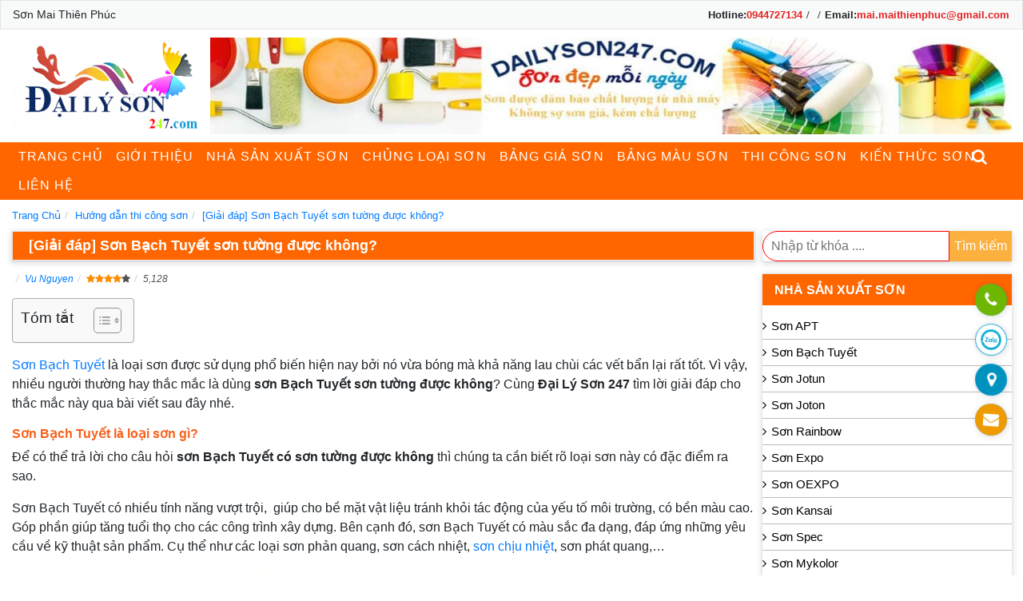

--- FILE ---
content_type: text/html; charset=UTF-8
request_url: https://dailyson247.com/son-bach-tuyet-son-tuong-duoc-khong/
body_size: 28720
content:
<!doctype html><html lang="vi"><head><script data-no-optimize="1">var litespeed_docref=sessionStorage.getItem("litespeed_docref");litespeed_docref&&(Object.defineProperty(document,"referrer",{get:function(){return litespeed_docref}}),sessionStorage.removeItem("litespeed_docref"));</script> <link rel="alternate" href="https://dailyson247.com/son-bach-tuyet-son-tuong-duoc-khong/" hreflang="vi-VN"/><meta http-equiv="Content-Type" content="text/html; charset=utf-8" /><meta name="viewport" content="width=device-width, initial-scale=1, shrink-to-fit=no"><meta name="google-site-verification" content="ErYiitzfSO6FM5XT6GwKp3GG9uE9rwvLgZ4ncIiBKog" /><title>[Giải đáp] Sơn Bạch Tuyết sơn tường được không? | Mai Thiên Phúc</title><link rel="shortcut icon" href="https://dailyson247.com/wp-content/uploads/2025/04/dai-ly-son-247-com-logo-dai-ly-son-247.png" /><link rel="preload" href="https://dailyson247.com/wp-content/themes/sonmaithienphuc/css/thanhvu.css" as="style" onload="this.onload=null;this.rel='stylesheet'">
<noscript><link rel="stylesheet" href="https://dailyson247.com/wp-content/themes/sonmaithienphuc/css/thanhvu.css"></noscript> <script type="application/ld+json">{
  "@context": "https://schema.org",
  "@type": "FurnitureStore",
  "name": "Mai Thiên Phúc",
  "description": "Mai Thiên Phúc chuyên cung cấp sơn của các hãng sản xuất sơn lớn và nổi tiếng tại Việt Nam. Thi công sơn nhà xưởng, tòa nhà ... Sơn Expo, sơn ICI, sơn Bạch Tuyết, sơn Mykolor, sơn Joton, sơn Jotun .v.v...",
  "@id": "https://dailyson247.com/",
  "url": "https://dailyson247.com/",
  "additionaltype":["https://en.wikipedia.org/wiki/Paint","https://vi.wikipedia.org/wiki/Sơn","https://www.google.com/search?q=cua+hang+son&kg:/m/05qdh","https://www.google.com.vn/search?q=cửa+hàng+sơn&kg:/m/05qdh","https://vi.wikipedia.org/wiki/Việt_Nam"],
  "logo": 
  {
  	"@type": "ImageObject",
	"name": "Mai Thiên Phúc",
    "url": "https://dailyson247.com/wp-content/uploads/2025/04/dai-ly-son-247-com-logo-dai-ly-son-247.png",
    "width": 
	{
    	"@type": "QuantitativeValue",
        "Value": "295"
    },
    "height":
	{
    	"@type": "QuantitativeValue",
        "Value": "146"
    }
  },
  "telephone": "+84938535298",
  "image": "https://dailyson247.com/wp-content/uploads/2025/04/dai-ly-son-247-com-logo-dai-ly-son-247.png",
  "paymentAccepted":"Tiền mặt, Chuyển khoản, Visa card, Master Card",
  "priceRange": "10000 VND - 90000000 VND",
  "hasMap": "https://www.google.com/maps/place/C%C3%B4ng+ty+TNHH+Th%C6%B0%C6%A1ng+M%E1%BA%A1i+D%E1%BB%8Bch+V%E1%BB%A5+Mai+Thi%C3%AAn+Ph%C3%BAc/@10.8270116,106.6495086,13.25z/data=!4m6!3m5!1s0xad85fedbbe2ede7b:0x5236158bc618305d!8m2!3d10.8341542!4d106.6423066!16s%2Fg%2F11vy_96_yf?hl=vi&entry=tts",
  "email": "mailto:maimai11141@gmail.com",
  "foundingDate": "04/05/2016",
   "founders": 
   [
	   {
	   "@type": "Person",
	   "name": "NGUYỄN THỊ MAI"
	   }
   ],
  "employee": "VU NGUYEN",
  "address": {	
	"@type": "PostalAddress",
    "streetAddress": "135 Bùi Quang Là, phường 12, Gò Vấp, Thành phố Hồ Chí Minh",
    "addressLocality": "Quận Gò Vấp",
	"addressRegion": "Thành Phố Hồ Chí Minh",
    "postalCode": "700000",
    "addressCountry": "VN"
  },
  "geo": {
    "@type": "GeoCoordinates",
    "latitude": 10.8341748,
    "longitude": 106.6401283
  },
  "openingHoursSpecification": {

    "@type": "OpeningHoursSpecification",
    "dayOfWeek": [
      "Monday",
      "Tuesday",
      "Wednesday",
      "Thursday",
      "Friday",
      "Saturday",
      "Sunday"
    ],
    "opens": "08:00",
    "closes": "17:00"
  },
  "review":
	{
		"@type": "Review",
		"reviewRating": {
		"@type": "Rating",
		"ratingValue": "4",
		"bestRating": "5"
		},
		"author": {
		"@type": "Person",
		"name": "VU NGUYEN"
		}
	},
	 "contactPoint": {
	 "@type": "ContactPoint",
	 "contactType": "Phòng Kinh Doanh",
	 "telephone": "+84938535298",
	 "email": "mailto:maimai11141@gmail.com"
	 },
  "sameAs": [
    "https://x.com/dailyson247",
    "https://www.instagram.com/vugeminorum/",
    "https://www.linkedin.com/in/dailyson247/",
	"https://www.facebook.com/songiaremaithienphuc",
    "https://www.pinterest.com/vunguyenvn/mua-ban-son-dai-ly-son-247-mai-thien-phuc/",
	"https://www.pinterest.com/dailyson247",
    "https://vunguyenseo.tumblr.com/",
    "https://www.youtube.com/channel/UCNJWWNbMCuza0ORMogZU_jw/about",
	"https://www.reddit.com/user/maithienphuc",
	"https://www.blogger.com/profile/02471821315693640405",
	"https://vi.gravatar.com/maithienphucvn",
	"https://cong-ty-son-mai-thien-phuc.business.site/"
  ]
}</script> <script type="application/ld+json">{
				"@context": "https://schema.org/",
				"@type": "CreativeWorkSeries",
				"name": "[Giải đáp] Sơn Bạch Tuyết sơn tường được không?",
				"aggregateRating": {
					"@type": "AggregateRating",
					"ratingValue": "4.6",
					"bestRating": "5",
					"ratingCount": "107"
				}
			}</script>  <script type="litespeed/javascript" data-src="https://www.googletagmanager.com/gtag/js?id=UA-105283054-1"></script> <script type="litespeed/javascript">window.dataLayer=window.dataLayer||[];function gtag(){dataLayer.push(arguments)}
gtag('js',new Date());gtag('config','UA-105283054-1')</script> <meta name='robots' content='index, follow, max-image-preview:large, max-snippet:-1, max-video-preview:-1' /><meta name="description" content="Nhiều người thường hay thắc mắc dùng sơn Bạch Tuyết sơn tường được không? Cùng Đại Lý Sơn 247 tìm lời giải đáp qua bài viết sau đây nhé." /><link rel="canonical" href="https://dailyson247.com/son-bach-tuyet-son-tuong-duoc-khong/" /><meta property="og:locale" content="vi_VN" /><meta property="og:type" content="article" /><meta property="og:title" content="[Giải đáp] Sơn Bạch Tuyết sơn tường được không? | Mai Thiên Phúc" /><meta property="og:description" content="Nhiều người thường hay thắc mắc dùng sơn Bạch Tuyết sơn tường được không? Cùng Đại Lý Sơn 247 tìm lời giải đáp qua bài viết sau đây nhé." /><meta property="og:url" content="https://dailyson247.com/son-bach-tuyet-son-tuong-duoc-khong/" /><meta property="og:site_name" content="Sơn Mai Thiên Phúc" /><meta property="article:publisher" content="https://www.facebook.com/songiaremaithienphuc" /><meta property="article:published_time" content="2022-12-21T11:00:17+00:00" /><meta property="article:modified_time" content="2025-04-24T01:05:19+00:00" /><meta property="og:image" content="https://dailyson247.com/wp-content/uploads/2025/04/dai-ly-son-247-com-son-bach-tuyet-son-tuong-duoc-khong.jpg" /><meta property="og:image:width" content="600" /><meta property="og:image:height" content="410" /><meta property="og:image:type" content="image/jpeg" /><meta name="author" content="Vu Nguyen" /><meta name="twitter:card" content="summary_large_image" /><meta name="twitter:creator" content="@vunguyenvn" /><meta name="twitter:site" content="@vunguyenvn" /><meta name="twitter:label1" content="Được viết bởi" /><meta name="twitter:data1" content="Vu Nguyen" /><meta name="twitter:label2" content="Ước tính thời gian đọc" /><meta name="twitter:data2" content="8 phút" />
<style id='wp-img-auto-sizes-contain-inline-css' type='text/css'>img:is([sizes=auto i],[sizes^="auto," i]){contain-intrinsic-size:3000px 1500px}
/*# sourceURL=wp-img-auto-sizes-contain-inline-css */</style><link data-optimized="2" rel="stylesheet" href="https://dailyson247.com/wp-content/litespeed/css/68caa3d9c5b73d7cb29b80872be3116a.css?ver=24a2c" /><style id='classic-theme-styles-inline-css' type='text/css'>/**
 * These rules are needed for backwards compatibility.
 * They should match the button element rules in the base theme.json file.
 */
.wp-block-button__link {
	color: #ffffff;
	background-color: #32373c;
	border-radius: 9999px; /* 100% causes an oval, but any explicit but really high value retains the pill shape. */

	/* This needs a low specificity so it won't override the rules from the button element if defined in theme.json. */
	box-shadow: none;
	text-decoration: none;

	/* The extra 2px are added to size solids the same as the outline versions.*/
	padding: calc(0.667em + 2px) calc(1.333em + 2px);

	font-size: 1.125em;
}

.wp-block-file__button {
	background: #32373c;
	color: #ffffff;
	text-decoration: none;
}

/*# sourceURL=/wp-includes/css/classic-themes.css */</style><style id='ez-toc-inline-css' type='text/css'>div#ez-toc-container .ez-toc-title {font-size: 120%;}div#ez-toc-container .ez-toc-title {font-weight: 500;}div#ez-toc-container ul li , div#ez-toc-container ul li a {font-size: 95%;}div#ez-toc-container ul li , div#ez-toc-container ul li a {font-weight: 500;}div#ez-toc-container nav ul ul li {font-size: 90%;}.ez-toc-box-title {font-weight: bold; margin-bottom: 10px; text-align: center; text-transform: uppercase; letter-spacing: 1px; color: #666; padding-bottom: 5px;position:absolute;top:-4%;left:5%;background-color: inherit;transition: top 0.3s ease;}.ez-toc-box-title.toc-closed {top:-25%;}
.ez-toc-container-direction {direction: ltr;}.ez-toc-counter ul{counter-reset: item ;}.ez-toc-counter nav ul li a::before {content: counters(item, '.', decimal) '. ';display: inline-block;counter-increment: item;flex-grow: 0;flex-shrink: 0;margin-right: .2em; float: left; }.ez-toc-widget-direction {direction: ltr;}.ez-toc-widget-container ul{counter-reset: item ;}.ez-toc-widget-container nav ul li a::before {content: counters(item, '.', decimal) '. ';display: inline-block;counter-increment: item;flex-grow: 0;flex-shrink: 0;margin-right: .2em; float: left; }
/*# sourceURL=ez-toc-inline-css */</style> <script type="litespeed/javascript" data-src="https://dailyson247.com/wp-includes/js/jquery/jquery.js" id="jquery-core-js"></script> <meta name="generator" content="Redux 4.5.8" /><style id='global-styles-inline-css' type='text/css'>:root{--wp--preset--aspect-ratio--square: 1;--wp--preset--aspect-ratio--4-3: 4/3;--wp--preset--aspect-ratio--3-4: 3/4;--wp--preset--aspect-ratio--3-2: 3/2;--wp--preset--aspect-ratio--2-3: 2/3;--wp--preset--aspect-ratio--16-9: 16/9;--wp--preset--aspect-ratio--9-16: 9/16;--wp--preset--color--black: #000000;--wp--preset--color--cyan-bluish-gray: #abb8c3;--wp--preset--color--white: #ffffff;--wp--preset--color--pale-pink: #f78da7;--wp--preset--color--vivid-red: #cf2e2e;--wp--preset--color--luminous-vivid-orange: #ff6900;--wp--preset--color--luminous-vivid-amber: #fcb900;--wp--preset--color--light-green-cyan: #7bdcb5;--wp--preset--color--vivid-green-cyan: #00d084;--wp--preset--color--pale-cyan-blue: #8ed1fc;--wp--preset--color--vivid-cyan-blue: #0693e3;--wp--preset--color--vivid-purple: #9b51e0;--wp--preset--gradient--vivid-cyan-blue-to-vivid-purple: linear-gradient(135deg,rgb(6,147,227) 0%,rgb(155,81,224) 100%);--wp--preset--gradient--light-green-cyan-to-vivid-green-cyan: linear-gradient(135deg,rgb(122,220,180) 0%,rgb(0,208,130) 100%);--wp--preset--gradient--luminous-vivid-amber-to-luminous-vivid-orange: linear-gradient(135deg,rgb(252,185,0) 0%,rgb(255,105,0) 100%);--wp--preset--gradient--luminous-vivid-orange-to-vivid-red: linear-gradient(135deg,rgb(255,105,0) 0%,rgb(207,46,46) 100%);--wp--preset--gradient--very-light-gray-to-cyan-bluish-gray: linear-gradient(135deg,rgb(238,238,238) 0%,rgb(169,184,195) 100%);--wp--preset--gradient--cool-to-warm-spectrum: linear-gradient(135deg,rgb(74,234,220) 0%,rgb(151,120,209) 20%,rgb(207,42,186) 40%,rgb(238,44,130) 60%,rgb(251,105,98) 80%,rgb(254,248,76) 100%);--wp--preset--gradient--blush-light-purple: linear-gradient(135deg,rgb(255,206,236) 0%,rgb(152,150,240) 100%);--wp--preset--gradient--blush-bordeaux: linear-gradient(135deg,rgb(254,205,165) 0%,rgb(254,45,45) 50%,rgb(107,0,62) 100%);--wp--preset--gradient--luminous-dusk: linear-gradient(135deg,rgb(255,203,112) 0%,rgb(199,81,192) 50%,rgb(65,88,208) 100%);--wp--preset--gradient--pale-ocean: linear-gradient(135deg,rgb(255,245,203) 0%,rgb(182,227,212) 50%,rgb(51,167,181) 100%);--wp--preset--gradient--electric-grass: linear-gradient(135deg,rgb(202,248,128) 0%,rgb(113,206,126) 100%);--wp--preset--gradient--midnight: linear-gradient(135deg,rgb(2,3,129) 0%,rgb(40,116,252) 100%);--wp--preset--font-size--small: 13px;--wp--preset--font-size--medium: 20px;--wp--preset--font-size--large: 36px;--wp--preset--font-size--x-large: 42px;--wp--preset--spacing--20: 0.44rem;--wp--preset--spacing--30: 0.67rem;--wp--preset--spacing--40: 1rem;--wp--preset--spacing--50: 1.5rem;--wp--preset--spacing--60: 2.25rem;--wp--preset--spacing--70: 3.38rem;--wp--preset--spacing--80: 5.06rem;--wp--preset--shadow--natural: 6px 6px 9px rgba(0, 0, 0, 0.2);--wp--preset--shadow--deep: 12px 12px 50px rgba(0, 0, 0, 0.4);--wp--preset--shadow--sharp: 6px 6px 0px rgba(0, 0, 0, 0.2);--wp--preset--shadow--outlined: 6px 6px 0px -3px rgb(255, 255, 255), 6px 6px rgb(0, 0, 0);--wp--preset--shadow--crisp: 6px 6px 0px rgb(0, 0, 0);}:where(.is-layout-flex){gap: 0.5em;}:where(.is-layout-grid){gap: 0.5em;}body .is-layout-flex{display: flex;}.is-layout-flex{flex-wrap: wrap;align-items: center;}.is-layout-flex > :is(*, div){margin: 0;}body .is-layout-grid{display: grid;}.is-layout-grid > :is(*, div){margin: 0;}:where(.wp-block-columns.is-layout-flex){gap: 2em;}:where(.wp-block-columns.is-layout-grid){gap: 2em;}:where(.wp-block-post-template.is-layout-flex){gap: 1.25em;}:where(.wp-block-post-template.is-layout-grid){gap: 1.25em;}.has-black-color{color: var(--wp--preset--color--black) !important;}.has-cyan-bluish-gray-color{color: var(--wp--preset--color--cyan-bluish-gray) !important;}.has-white-color{color: var(--wp--preset--color--white) !important;}.has-pale-pink-color{color: var(--wp--preset--color--pale-pink) !important;}.has-vivid-red-color{color: var(--wp--preset--color--vivid-red) !important;}.has-luminous-vivid-orange-color{color: var(--wp--preset--color--luminous-vivid-orange) !important;}.has-luminous-vivid-amber-color{color: var(--wp--preset--color--luminous-vivid-amber) !important;}.has-light-green-cyan-color{color: var(--wp--preset--color--light-green-cyan) !important;}.has-vivid-green-cyan-color{color: var(--wp--preset--color--vivid-green-cyan) !important;}.has-pale-cyan-blue-color{color: var(--wp--preset--color--pale-cyan-blue) !important;}.has-vivid-cyan-blue-color{color: var(--wp--preset--color--vivid-cyan-blue) !important;}.has-vivid-purple-color{color: var(--wp--preset--color--vivid-purple) !important;}.has-black-background-color{background-color: var(--wp--preset--color--black) !important;}.has-cyan-bluish-gray-background-color{background-color: var(--wp--preset--color--cyan-bluish-gray) !important;}.has-white-background-color{background-color: var(--wp--preset--color--white) !important;}.has-pale-pink-background-color{background-color: var(--wp--preset--color--pale-pink) !important;}.has-vivid-red-background-color{background-color: var(--wp--preset--color--vivid-red) !important;}.has-luminous-vivid-orange-background-color{background-color: var(--wp--preset--color--luminous-vivid-orange) !important;}.has-luminous-vivid-amber-background-color{background-color: var(--wp--preset--color--luminous-vivid-amber) !important;}.has-light-green-cyan-background-color{background-color: var(--wp--preset--color--light-green-cyan) !important;}.has-vivid-green-cyan-background-color{background-color: var(--wp--preset--color--vivid-green-cyan) !important;}.has-pale-cyan-blue-background-color{background-color: var(--wp--preset--color--pale-cyan-blue) !important;}.has-vivid-cyan-blue-background-color{background-color: var(--wp--preset--color--vivid-cyan-blue) !important;}.has-vivid-purple-background-color{background-color: var(--wp--preset--color--vivid-purple) !important;}.has-black-border-color{border-color: var(--wp--preset--color--black) !important;}.has-cyan-bluish-gray-border-color{border-color: var(--wp--preset--color--cyan-bluish-gray) !important;}.has-white-border-color{border-color: var(--wp--preset--color--white) !important;}.has-pale-pink-border-color{border-color: var(--wp--preset--color--pale-pink) !important;}.has-vivid-red-border-color{border-color: var(--wp--preset--color--vivid-red) !important;}.has-luminous-vivid-orange-border-color{border-color: var(--wp--preset--color--luminous-vivid-orange) !important;}.has-luminous-vivid-amber-border-color{border-color: var(--wp--preset--color--luminous-vivid-amber) !important;}.has-light-green-cyan-border-color{border-color: var(--wp--preset--color--light-green-cyan) !important;}.has-vivid-green-cyan-border-color{border-color: var(--wp--preset--color--vivid-green-cyan) !important;}.has-pale-cyan-blue-border-color{border-color: var(--wp--preset--color--pale-cyan-blue) !important;}.has-vivid-cyan-blue-border-color{border-color: var(--wp--preset--color--vivid-cyan-blue) !important;}.has-vivid-purple-border-color{border-color: var(--wp--preset--color--vivid-purple) !important;}.has-vivid-cyan-blue-to-vivid-purple-gradient-background{background: var(--wp--preset--gradient--vivid-cyan-blue-to-vivid-purple) !important;}.has-light-green-cyan-to-vivid-green-cyan-gradient-background{background: var(--wp--preset--gradient--light-green-cyan-to-vivid-green-cyan) !important;}.has-luminous-vivid-amber-to-luminous-vivid-orange-gradient-background{background: var(--wp--preset--gradient--luminous-vivid-amber-to-luminous-vivid-orange) !important;}.has-luminous-vivid-orange-to-vivid-red-gradient-background{background: var(--wp--preset--gradient--luminous-vivid-orange-to-vivid-red) !important;}.has-very-light-gray-to-cyan-bluish-gray-gradient-background{background: var(--wp--preset--gradient--very-light-gray-to-cyan-bluish-gray) !important;}.has-cool-to-warm-spectrum-gradient-background{background: var(--wp--preset--gradient--cool-to-warm-spectrum) !important;}.has-blush-light-purple-gradient-background{background: var(--wp--preset--gradient--blush-light-purple) !important;}.has-blush-bordeaux-gradient-background{background: var(--wp--preset--gradient--blush-bordeaux) !important;}.has-luminous-dusk-gradient-background{background: var(--wp--preset--gradient--luminous-dusk) !important;}.has-pale-ocean-gradient-background{background: var(--wp--preset--gradient--pale-ocean) !important;}.has-electric-grass-gradient-background{background: var(--wp--preset--gradient--electric-grass) !important;}.has-midnight-gradient-background{background: var(--wp--preset--gradient--midnight) !important;}.has-small-font-size{font-size: var(--wp--preset--font-size--small) !important;}.has-medium-font-size{font-size: var(--wp--preset--font-size--medium) !important;}.has-large-font-size{font-size: var(--wp--preset--font-size--large) !important;}.has-x-large-font-size{font-size: var(--wp--preset--font-size--x-large) !important;}
/*# sourceURL=global-styles-inline-css */</style><style id='core-block-supports-inline-css' type='text/css'>/**
 * Core styles: block-supports
 */

/*# sourceURL=core-block-supports-inline-css */</style></head><body class="wp-singular post-template-default single single-post postid-756 single-format-standard wp-theme-sonmaithienphuc"><header class="head" itemscope="" itemtype="https://schema.org/WPHeader"><article class="container-fluid head-top"><section class="htop-full-l"><ul class="mtf-l"><li><strong class="mainh1">Sơn Mai Thiên Phúc</strong></li></ul></section><section class="htop-full-r"><ol class="mtf-r"><li><strong>Hotline:</strong><a href="tel:0944727134" title="0944727134" itemprop="url">0944727134</a></li><li><a href="tel:" title="" itemprop="url"></a></li><li><strong>Email:</strong><a href="mailto:mai.maithienphuc@gmail.com" title="mai.maithienphuc@gmail.com" itemprop="url">mai.maithienphuc@gmail.com</a></li></ol></section></article><article class="container-fluid head-middle"><section class="hmd-full-l">
<a href="https://dailyson247.com" title="Sơn Mai Thiên Phúc" itemprop="url"><img data-lazyloaded="1" src="[data-uri]" class="img-responsive logo" data-src="https://dailyson247.com/wp-content/uploads/2025/04/dai-ly-son-247-com-logo-dai-ly-son-247.png" width="304" height="170" alt="Sơn Mai Thiên Phúc" title="Sơn Mai Thiên Phúc" itemprop="image"/></a></section><section class="hmd-full-r">
<a href="https://dailyson247.com" title="Sơn Mai Thiên Phúc" itemprop="url">
<img data-lazyloaded="1" src="[data-uri]" class="img-responsive sloganlg" data-src="https://dailyson247.com/wp-content/uploads/2025/04/dai-ly-son-247-com-mai-thien-phuc-slogan-247.jpeg" alt="Sơn Mai Thiên Phúc" title="Sơn Mai Thiên Phúc" width="1247" height="170" itemprop="image"/>
</a></section></article><article class="container-fluid head-bottom" id="scrolltopmenu"><div class="head-bt-menu"><nav id='cssmenu'><div id="head-mobile">MENU</div><div class="buttonmenu"></div><ul id="menu-menu-main" class="menu-main"><li id="menu-item-5875" class="menu-item menu-item-type-custom menu-item-object-custom menu-item-5875"><a href="/">Trang chủ</a></li><li id="menu-item-5877" class="menu-item menu-item-type-post_type menu-item-object-page menu-item-5877"><a href="https://dailyson247.com/gioi-thieu/">Giới thiệu</a></li><li id="menu-item-5879" class="menu-item menu-item-type-post_type menu-item-object-page menu-item-5879"><a href="https://dailyson247.com/nha-san-xuat-son/">Nhà sản xuất sơn</a></li><li id="menu-item-5878" class="menu-item menu-item-type-post_type menu-item-object-page menu-item-5878"><a href="https://dailyson247.com/chung-loai-son/">Chủng loại sơn</a></li><li id="menu-item-5884" class="menu-item menu-item-type-taxonomy menu-item-object-category menu-item-5884"><a href="https://dailyson247.com/bang-gia-son/">Bảng giá sơn</a></li><li id="menu-item-5885" class="menu-item menu-item-type-taxonomy menu-item-object-category menu-item-5885"><a href="https://dailyson247.com/bang-mau-son/">Bảng màu sơn</a></li><li id="menu-item-5886" class="menu-item menu-item-type-taxonomy menu-item-object-category current-post-ancestor current-menu-parent current-post-parent menu-item-5886"><a href="https://dailyson247.com/huong-dan-thi-cong-son/">Thi công sơn</a></li><li id="menu-item-5887" class="menu-item menu-item-type-taxonomy menu-item-object-category menu-item-5887"><a href="https://dailyson247.com/kien-thuc-son/">Kiến thức sơn</a></li><li id="menu-item-5876" class="menu-item menu-item-type-post_type menu-item-object-page menu-item-5876"><a href="https://dailyson247.com/lien-he/">Liên Hệ</a></li></ul><div class="toggle-search">
<span class="fa fa-search"></span></div><div class="mobile-search"><div class="head-search" itemscope="" itemtype="https://schema.org/WebSite"><link itemprop="url" href="https://dailyson247.com/son-bach-tuyet-son-tuong-duoc-khong/"/><form class="frm-header" action="https://dailyson247.com/son-bach-tuyet-son-tuong-duoc-khong/" itemprop="potentialAction" itemscope="" itemtype="https://schema.org/SearchAction" enctype="multipart/form-data" method="get"><meta itemprop="target" content="https://dailyson247.com/son-bach-tuyet-son-tuong-duoc-khong/?s={s}"/>
<input class="inp-text" type="text" name="s" itemprop="query-input" placeholder="Nhập thông tin cần tìm"/>
<input type="submit" name="timkiem" class="sbtk" aria-label="search" value="Tìm kiếm"/></form></div></div></nav></div></article></header><main class="main-body"><article class="container-fluid breadcru"><ol itemscope itemtype="https://schema.org/BreadcrumbList" id="nav_crumbs" class="breadcrumbs" ><li itemprop="itemListElement" itemscope itemtype="https://schema.org/ListItem"><a itemtype="https://schema.org/Thing" itemprop="item" title="Trang Chủ" href="https://dailyson247.com"><span itemprop="name">Trang Chủ</span></a><meta itemprop="position" content="1" /></li><li itemprop="itemListElement" itemscope itemtype="https://schema.org/ListItem"><a itemtype="https://schema.org/Thing" itemprop="item" href="https://dailyson247.com/huong-dan-thi-cong-son/" title="Hướng dẫn thi công sơn"><span itemprop="name">Hướng dẫn thi công sơn</span></a><meta itemprop="position" content="2" /></li><li itemprop="itemListElement" itemscope itemtype="https://schema.org/ListItem"><a itemtype="https://schema.org/Thing" itemprop="item" title="[Giải đáp] Sơn Bạch Tuyết sơn tường được không?" href="https://dailyson247.com/son-bach-tuyet-son-tuong-duoc-khong/"><span itemprop="name">[Giải đáp] Sơn Bạch Tuyết sơn tường được không?</span></a><meta itemprop="position" content="3" /></li></ol></article><article class="container-fluid mb-part-2"><section class="mbp2-l"><div class="body-single" itemscope itemtype="https://schema.org/Article"><div class="single-title"><h1 class="h1single">[Giải đáp] Sơn Bạch Tuyết sơn tường được không?</h1></div><div class="pro-person person_detail"><ol><li><time datetime="21/12/2022" itemprop="datePublished">21/12/2022</time> <time datetime="24/04/2025" itemprop="dateModified">24/04/2025</time></li><li><a href="https://dailyson247.com/author/sysadmin/" title="Vu Nguyen" itemprop="url" rel="noreferrer nofollow">Vu Nguyen</a></li><li><div class="color_star"><i class="fa fa-star checked_star" aria-hidden="true"></i><i class="fa fa-star checked_star" aria-hidden="true"></i><i class="fa fa-star checked_star" aria-hidden="true"></i><i class="fa fa-star checked_star" aria-hidden="true"></i><i class="fa fa-star" aria-hidden="true"></i></div></li><li>5,128</li></ol></div><div class="single_cont config_tag_h" itemprop="articleBody"><div id="ez-toc-container" class="ez-toc-v2_0_77 counter-hierarchy ez-toc-counter ez-toc-grey ez-toc-container-direction"><div class="ez-toc-title-container"><p class="ez-toc-title" style="cursor:inherit">Tóm tắt</p>
<span class="ez-toc-title-toggle"><a href="#" class="ez-toc-pull-right ez-toc-btn ez-toc-btn-xs ez-toc-btn-default ez-toc-toggle" aria-label="Toggle Table of Content"><span class="ez-toc-js-icon-con"><span class=""><span class="eztoc-hide" style="display:none;">Toggle</span><span class="ez-toc-icon-toggle-span"><svg style="fill: #999;color:#999" xmlns="http://www.w3.org/2000/svg" class="list-377408" width="20px" height="20px" viewBox="0 0 24 24" fill="none"><path d="M6 6H4v2h2V6zm14 0H8v2h12V6zM4 11h2v2H4v-2zm16 0H8v2h12v-2zM4 16h2v2H4v-2zm16 0H8v2h12v-2z" fill="currentColor"></path></svg><svg style="fill: #999;color:#999" class="arrow-unsorted-368013" xmlns="http://www.w3.org/2000/svg" width="10px" height="10px" viewBox="0 0 24 24" version="1.2" baseProfile="tiny"><path d="M18.2 9.3l-6.2-6.3-6.2 6.3c-.2.2-.3.4-.3.7s.1.5.3.7c.2.2.4.3.7.3h11c.3 0 .5-.1.7-.3.2-.2.3-.5.3-.7s-.1-.5-.3-.7zM5.8 14.7l6.2 6.3 6.2-6.3c.2-.2.3-.5.3-.7s-.1-.5-.3-.7c-.2-.2-.4-.3-.7-.3h-11c-.3 0-.5.1-.7.3-.2.2-.3.5-.3.7s.1.5.3.7z"/></svg></span></span></span></a></span></div><nav><ul class='ez-toc-list ez-toc-list-level-1 eztoc-toggle-hide-by-default' ><li class='ez-toc-page-1 ez-toc-heading-level-2'><a class="ez-toc-link ez-toc-heading-1" href="#Son_Bach_Tuyet_la_loai_son_gi" >Sơn Bạch Tuyết là loại sơn gì? </a></li><li class='ez-toc-page-1 ez-toc-heading-level-2'><a class="ez-toc-link ez-toc-heading-2" href="#Mot_so_loai_son_Bach_Tuyet_hien_nay" >Một số loại sơn Bạch Tuyết hiện nay </a></li><li class='ez-toc-page-1 ez-toc-heading-level-2'><a class="ez-toc-link ez-toc-heading-3" href="#Son_Bach_Tuyet_son_tuong_nha_duoc_khong" >Sơn Bạch Tuyết sơn tường nhà được không ?</a></li><li class='ez-toc-page-1 ez-toc-heading-level-2'><a class="ez-toc-link ez-toc-heading-4" href="#Bang_mau_son_Bach_Tuyet" >Bảng màu sơn Bạch Tuyết </a></li><li class='ez-toc-page-1 ez-toc-heading-level-2'><a class="ez-toc-link ez-toc-heading-5" href="#Bang_gia_cac_loai_son_Bach_Tuyet_moi_nhat" >Bảng giá các loại sơn Bạch Tuyết mới nhất</a></li><li class='ez-toc-page-1 ez-toc-heading-level-2'><a class="ez-toc-link ez-toc-heading-6" href="#Mot_so_luu_y_khi_su_dung_son_Bach_Tuyet" >Một số lưu ý khi sử dụng sơn Bạch Tuyết</a><ul class='ez-toc-list-level-3' ><li class='ez-toc-heading-level-3'><a class="ez-toc-link ez-toc-heading-7" href="#MAI_THIEN_PHUC_%E2%80%93_PHAN_PHOI_SON_CHINH_HANG_HANG_DAU_TAI_VIET_NAM" >MAI THIÊN PHÚC &#8211; PHÂN PHỐI SƠN CHÍNH HÃNG HÀNG ĐẦU TẠI VIỆT NAM</a><ul class='ez-toc-list-level-4' ><li class='ez-toc-heading-level-4'><a class="ez-toc-link ez-toc-heading-8" href="#Chung_toi_cam_ket" >Chúng tôi cam kết:</a></li><li class='ez-toc-page-1 ez-toc-heading-level-4'><a class="ez-toc-link ez-toc-heading-9" href="#Thong_tin_lien_he" >Thông tin liên hệ</a></li></ul></li></ul></li></ul></nav></div><p><a data-ail="756" target="_self"  href="https://dailyson247.com/tv/son-bach-tuyet/" title="sơn Bạch Tuyết">Sơn Bạch Tuyết</a> là loại sơn được sử dụng phổ biến hiện nay bởi nó vừa bóng mà khả năng lau chùi các vết bẩn lại rất tốt. Vì vậy, nhiều người thường hay thắc mắc là dùng <b>sơn Bạch Tuyết sơn tường được không</b>? Cùng <strong>Đại Lý Sơn 247</strong> tìm lời giải đáp cho thắc mắc này qua bài viết sau đây nhé.</p><h2><span class="ez-toc-section" id="Son_Bach_Tuyet_la_loai_son_gi"></span><b>Sơn Bạch Tuyết là loại sơn gì? </b><span class="ez-toc-section-end"></span></h2><p>Để có thể trả lời cho câu hỏi <b>sơn Bạch Tuyết có sơn tường được không</b> thì chúng ta cần biết rõ loại sơn này có đặc điểm ra sao.</p><p>Sơn Bạch Tuyết có nhiều tính năng vượt trội,  giúp cho bề mặt vật liệu tránh khỏi tác động của yếu tố môi trường, có bền màu cao. Góp phần giúp tăng tuổi thọ cho các công trình xây dựng. Bên cạnh đó, sơn Bạch Tuyết có màu sắc đa dạng, đáp ứng những yêu cầu về kỹ thuật sản phẩm. Cụ thể như các loại sơn phản quang, sơn cách nhiệt, <a data-ail="756" target="_self"  href="https://dailyson247.com/tv/son-chiu-nhiet/" title="sơn chịu nhiệt">sơn chịu nhiệt</a>, sơn phát quang,…</p><div id="attachment_14875" style="width: 610px" class="wp-caption aligncenter"><a data-mil="756" href="https://dailyson247.com/wp-content/uploads/2025/04/dai-ly-son-247-com-son-dau-bach-tuyet-goc-alkyd.jpg"><img data-lazyloaded="1" src="[data-uri]" fetchpriority="high" decoding="async" aria-describedby="caption-attachment-14875" class="size-full wp-image-14875" data-src="https://dailyson247.com/wp-content/uploads/2025/04/dai-ly-son-247-com-son-dau-bach-tuyet-goc-alkyd.jpg" alt="Sơn dầu Bạch Tuyết gốc alkyd" width="600" height="406" /></a><p id="caption-attachment-14875" class="wp-caption-text"><a data-ail="756" target="_self"  href="https://dailyson247.com/tv/son-dau/" title="sơn dầu">Sơn dầu</a> Bạch Tuyết gốc alkyd</p></div><h2><span class="ez-toc-section" id="Mot_so_loai_son_Bach_Tuyet_hien_nay"></span><b>Một số loại sơn Bạch Tuyết hiện nay </b><span class="ez-toc-section-end"></span></h2><p>Sơn Bạch Tuyết hiện có rất nhiều dòng sơn khác nhau trên thị trường. Đáp ứng nhu cầu sử dụng và phù hợp với từng bề mặt vật liệu khác nhau. Gồm các loại như sau:</p><ul><li style="font-weight: 400;"><em>Sơn Bạch Tuyết mạ kẽm</em></li><li style="font-weight: 400;"><em>Sơn Bạch Tuyết chịu mặn</em></li><li style="font-weight: 400;"><em>Sơn Bạch Tuyết Epoxy loại 2 thành phần</em></li><li style="font-weight: 400;"><em>Sơn Bạch Tuyết dầu bóng 2K</em></li><li style="font-weight: 400;"><em>Sơn Bạch Tuyết keo mastic</em></li><li style="font-weight: 400;"><em><a data-ail="756" target="_self"  href="https://dailyson247.com/tv/son-lot/" title="sơn lót">Sơn lót</a> Bạch Tuyết</em></li><li style="font-weight: 400;"><em>Sơn Bạch Tuyết chống rỉ mờ</em></li><li style="font-weight: 400;"><em>Sơn 2K Bạch Tuyết bóng</em></li><li style="font-weight: 400;"><em>Sơn 2K Bạch Tuyết bóng</em></li></ul><p>Bên cạnh đó, còn rất nhiều loại sơn Bạch Tuyết khác nhau. Các bạn có thể tham khảo thêm tại Đại Lý Sơn 247.</p><div id="attachment_14876" style="width: 610px" class="wp-caption aligncenter"><a data-mil="756" href="https://dailyson247.com/wp-content/uploads/2025/04/dai-ly-son-247-com-son-2k-bach-tuyet-bong.jpg"><img data-lazyloaded="1" src="[data-uri]" decoding="async" aria-describedby="caption-attachment-14876" class="size-full wp-image-14876" data-src="https://dailyson247.com/wp-content/uploads/2025/04/dai-ly-son-247-com-son-2k-bach-tuyet-bong.jpg" alt="Sơn 2K Bạch Tuyết bóng" width="600" height="431" /></a><p id="caption-attachment-14876" class="wp-caption-text">Sơn 2K Bạch Tuyết bóng</p></div><h2><span class="ez-toc-section" id="Son_Bach_Tuyet_son_tuong_nha_duoc_khong"></span><b>Sơn Bạch Tuyết sơn tường nhà được không ?</b><span class="ez-toc-section-end"></span></h2><p>Ngoài sơn được các thiết bị máy móc, vật dụng hoặc đồ trang trí thì sơn Bạch Tuyết còn có thể dùng trong việc sơn tường. Bởi loại sơn này sở hữu độ bóng cao, chống chịu được với các điều kiện thời tiết khắc nghiệt như nóng ẩm mưa nhiều.</p><p>Màng sơn bám chắc và cũng có độ co giãn tốt. Ngoài ra sơn lại còn dễ dàng sử dụng, có nhiều kích cỡ thùng sơn để khách hàng lựa chọn và nhanh khô, bền màu. Chính vì vậy việc dùng <a data-mil="756" href="https://dailyson247.com/son-bach-tuyet-son-tuong-duoc-khong/"><strong>sơn Bạch Tuyết để sơn tường</strong></a> được xem là một sự lựa chọn hoàn hảo.</p><div id="attachment_14879" style="width: 610px" class="wp-caption aligncenter"><a data-mil="756" href="https://dailyson247.com/wp-content/uploads/2025/04/dai-ly-son-247-com-son-bach-tuyet-son-tuong-duoc-khong.jpg"><img data-lazyloaded="1" src="[data-uri]" decoding="async" aria-describedby="caption-attachment-14879" class="size-full wp-image-14879" data-src="https://dailyson247.com/wp-content/uploads/2025/04/dai-ly-son-247-com-son-bach-tuyet-son-tuong-duoc-khong.jpg" alt="Sử dụng sơn Bạch Tuyết sơn tường là sự lựa chọn hoàn hảo" width="600" height="410" /></a><p id="caption-attachment-14879" class="wp-caption-text">Sử dụng sơn Bạch Tuyết để sơn tường nhà là sự lựa chọn hoàn hảo</p></div><h2><span class="ez-toc-section" id="Bang_mau_son_Bach_Tuyet"></span><b>Bảng màu sơn Bạch Tuyết </b><span class="ez-toc-section-end"></span></h2><p>Sơn Bạch Tuyết có bảng màu khá đa dạng, phong phú đáp ứng những yêu cầu thẩm mỹ của người tiêu dùng, giúp cho căn nhà của bạn thêm sinh động. Từ đó thể hiện được phong cách của gia chủ. Sau đây là <b>bảng màu sơn Bạch Tuyết</b> mới nhất do chúng tôi cung cấp mà bạn có thể tham khảo qua.</p><div id="attachment_14877" style="width: 610px" class="wp-caption aligncenter"><a data-mil="756" href="https://dailyson247.com/wp-content/uploads/2025/04/dai-ly-son-247-com-bang-mau-son-bach-tuyet.jpg"><img data-lazyloaded="1" src="[data-uri]" loading="lazy" decoding="async" aria-describedby="caption-attachment-14877" class="size-full wp-image-14877" data-src="https://dailyson247.com/wp-content/uploads/2025/04/dai-ly-son-247-com-bang-mau-son-bach-tuyet.jpg" alt="Bảng màu sơn Bạch Tuyết" width="600" height="491" /></a><p id="caption-attachment-14877" class="wp-caption-text">Bảng màu sơn Bạch Tuyết</p></div><h2><span class="ez-toc-section" id="Bang_gia_cac_loai_son_Bach_Tuyet_moi_nhat"></span><b>Bảng giá các loại sơn Bạch Tuyết mới nhất</b><span class="ez-toc-section-end"></span></h2><p>Sơn Bạch Tuyết có giá thành khá rẻ, phù hợp với túi tiền của nhiều người người tiêu dùng nên qua luôn được ưa chuộng sử dụng hiện nay. Tùy thuộc vào màu sắc sơn, thể tích sơn, thành phần của sơn cũng như mục đích sử dụng mà giá các loại sơn Bạch Tuyết trên thị trường cũng sẽ khác nhau.</p><p>Để biết thêm về <b><i>bảng giá của sơn Bạch Tuyế</i></b>t cũng như các dòng sơn chất lượng khác. Các bạn có thể liên hệ ngay <a data-ail="756" target="_self"  href="https://dailyson247.com/" title="Mai Thiên Phúc">Mai Thiên Phúc</a> để được hỗ trợ tư vấn miễn phí và lựa chọn được sản phẩm sơn đáp ứng nhu cầu sử dụng.</p><h2><span class="ez-toc-section" id="Mot_so_luu_y_khi_su_dung_son_Bach_Tuyet"></span><b>Một số lưu ý khi sử dụng sơn Bạch Tuyết</b><span class="ez-toc-section-end"></span></h2><p>Sau khi đã biết được câu trả lời cho câu hỏi <b><i>sơn Bạch Tuyết sơn tường được không</i></b>? thì bạn cũng cần nắm một số lưu ý bạn để giúp cho việc sử dụng sơn đúng chuẩn và đạt hiệu quả tốt nhất. Cụ thể là:</p><ul><li style="font-weight: 400;">Nếu sơn càng nhiều lớp thì dẫn đến bề mặt vật liệu càng dày và càng trở nên khô cứng, lâu khô. Lúc này chất lượng màng sơn sẽ giảm chất lượng đồng thời khả năng bảo vệ cũng giảm đi đáng kể.</li><li style="font-weight: 400;">Đối với thi công sơn Bạch Tuyết vào mùa mưa. Thì chúng ta nên thực hiện ở nơi khô ráo, thoáng mát, có mái che. Nhưng tốt nhất là bạn không nên hoặc hạn chế sử dụng vào những ngày mưa, ẩm nhiều.</li><li style="font-weight: 400;">Nếu sử dụng nước hoặc xăng, dầu bán ở ngoài đôi khi có thể lẫn vào các tạp chất khác. Do đó khi sử dụng làm dung môi pha loãng sơn thì có thể làm giảm đi tính bảo vệ bề mặt vật liệu của sơn. Khiến cho màng sơn lâu khô, không được phẳng đẹp cũng như rất dễ bong tróc.</li><li style="font-weight: 400;">Nên thực hiện quét sơn đều tay. Khi thực hiện xong lớp sơn đầu tiên xong, cần đề cho nó khô hẳn. Sau đó sơn tiếp lớp thứ hai để màu sơn được lên sao cho chuẩn nhất. Nên dùng đèn rọi vào 2 lớp sơn sau khi đã làm xong để xem lên màu được chuẩn và đều màu chưa. Nếu như đạt thì xem như quá trình thi công đã thành công rồi.</li><li style="font-weight: 400;">Nên thực hiện khuấy đều sơn trước khi sử dụng sơn lên tường. Điều này giúp tránh tình trạng sơn chỗ đậm quá, chỗ nhạt quá, sơn không đều màu.</li></ul><div id="attachment_14878" style="width: 610px" class="wp-caption aligncenter"><a data-mil="756" href="https://dailyson247.com/wp-content/uploads/2025/04/dai-ly-son-247-com-luu-y-khi-su-dung-son-bach-tuyet.jpg"><img data-lazyloaded="1" src="[data-uri]" loading="lazy" decoding="async" aria-describedby="caption-attachment-14878" class="size-full wp-image-14878" data-src="https://dailyson247.com/wp-content/uploads/2025/04/dai-ly-son-247-com-luu-y-khi-su-dung-son-bach-tuyet.jpg" alt="Lưu ý khi sử dụng sơn Bạch Tuyết" width="600" height="295" /></a><p id="caption-attachment-14878" class="wp-caption-text">Lưu ý khi sử dụng sơn Bạch Tuyết</p></div><h3><strong>MAI THIÊN PHÚC - PHÂN PHỐI SƠN CHÍNH HÃNG HÀNG ĐẦU TẠI VIỆT NAM</strong></h3>
<strong>MAI THIÊN PHÚC</strong> tự hào là nhà phân phối sơn hàng đầu trên thị trường Việt Nam. Chúng tôi chuyên cung cấp sơn chính hãng, chứng nhận CO, CQ ngay khi có yêu cầu. Hỗ trợ vận chuyển trên toàn quốc. Sản phẩm đa dạng, hàng luôn sẵn có với mọi số lượng của tất cả các hãng sơn.<h4><span class="ez-toc-section" id="Chung_toi_cam_ket"></span><strong>Chúng tôi cam kết:</strong><span class="ez-toc-section-end"></span></h4><ul><li>Cam kết 100% sản phẩm chính hãng, chất lượng như cam kết.</li><li>Sản phẩm lấy trực tiếp từ nhà máy sản xuất sơn.</li><li>Giá thành rẻ, cạnh tranh với thị trường tốt.</li><li>Hỗ trợ vận chuyển tại TP HCM và trên toàn quốc.</li><li>Không hàng giả, hàng nhái, hàng kém chất lượng.</li><li>Không bán hàng tồn kho.</li><li>Không lệch màu, sai màu dù chỉ 1 lít sơn / 1 kg sơn.</li><li>Đội ngũ chuyên viên tư vấn hỗ trợ nhiệt tình.</li></ul><h4><span class="ez-toc-section" id="Thong_tin_lien_he"></span><strong>Thông tin liên hệ</strong><span class="ez-toc-section-end"></span></h4><ul><li>Address: <a href="https://maps.app.goo.gl/kHoTmS35qBCMrxgD7" title="135 Bùi Quang Là, Phường 12, Gò Vấp, Thành phố Hồ Chí Minh 700000, Vietnam" itemprop="url">135 Bùi Quang Là, phường 12, Gò Vấp, TP. Hồ Chí Minh, Hồ Chí Minh, Thành phố Hồ Chí Minh, Vietnam</a></li><li>Phone: <a href="tel:0938535298" title="0938535298" itemprop="url">0938 535 298</a></li><li>Email: <a href="mailto:mai.maithienphuc@gmail.com" title="mai.maithienphuc@gmail.com" itemprop="url">mai.maithienphuc@gmail.com</a></li></ul><p>Bài viết trên đây đã giải đáp cho bạn thông tin <strong>sơn </strong><b>Bạch Tuyết sơn tường nhà được không</b>. Nếu muốn tìm địa chỉ bán sơn uy tín, chất lượng thì hãy liên hệ công ty sơn Mai Thiên Phúc. Chúng tôi sẽ tư vấn miễn phí giúp bạn có lựa chọn đúng đắn, mua sơn với giá cả hợp lý cùng với những ưu đãi hấp dẫn.</p></div><div class="schema_sing"><link itemprop="image" href="https://dailyson247.com/wp-content/uploads/2025/04/dai-ly-son-247-com-son-bach-tuyet-son-tuong-duoc-khong.jpg" /><link itemprop="image" href="https://dailyson247.com/wp-content/uploads/2025/04/dai-ly-son-247-com-son-bach-tuyet-son-tuong-duoc-khong-222x222.jpg" /><link itemprop="image" href="https://dailyson247.com/wp-content/uploads/2025/04/dai-ly-son-247-com-son-bach-tuyet-son-tuong-duoc-khong-188x188.jpg" /><div itemprop="author" itemtype="https://schema.org/Person" itemscope><meta itemprop="name" content="Vu Nguyen" /><meta itemprop="url" content="https://dailyson247.com/author/sysadmin/"/></div><meta itemprop="datePublished" content="21/12/2022"/><meta itemprop="dateModified" content="24/04/2025"/><meta itemscope="" itemprop="mainEntityOfPage" itemtype="https://schema.org/WebPage" itemid=""/>
<span class="displaynone" itemprop="publisher" itemscope="" itemtype="https://schema.org/Organization">
<span itemprop="logo" itemscope="" itemtype="https://schema.org/ImageObject"><meta itemprop="url" content="https://dailyson247.com/wp-content/themes/sonmaithienphuc/images/logo-mai-thien-phuc.png"/>
</span><meta itemprop="name" content="Sơn Mai Thiên Phúc"/>
</span><meta itemprop="headline" content="[Giải đáp] Sơn Bạch Tuyết sơn tường được không?"/><meta itemprop="description" content="Sơn Bạch Tuyết là loại sơn được sử dụng phổ biến hiện nay bởi nó vừa bóng mà khả năng lau chùi các vết bẩn lại rất tốt. Vì vậy, nhiều người thường hay thắc mắc là dùng sơn Bạch Tuyết sơn tường được không? Cùng Đại Lý Sơn 247 tìm lời giải đáp cho"/>
<span class="displaynone" itemprop="image" itemscope="" itemtype="https://schema.org/ImageObject"><meta itemprop="url" content="https://dailyson247.com/wp-content/uploads/2025/04/dai-ly-son-247-com-son-bach-tuyet-son-tuong-duoc-khong.jpg"/><meta itemprop="width" content="600"/><meta itemprop="height" content="410"/>
</span></div><nav class="nav_pre_next"><ul class="pager_pre_next"><li class="previous"><span aria-hidden="true">←</span><a href="https://dailyson247.com/1-lit-son-jotun-duoc-bao-nhieu-m2/" title="Giải đáp 1 lít sơn Jotun được bao nhiêu m2 tường nhà ?" itemprop="url">Giải đáp 1 lít sơn Jotun được bao nhiêu m2 tường nhà ?</a></li><li class="next"><a href="https://dailyson247.com/dung-moi-pha-son-pu-1-thanh-phan/" title="Dung môi pha sơn PU 1 thành phần chính hãng giá rẻ" itemprop="url">Dung môi pha sơn PU 1 thành phần chính hãng giá rẻ</a><span aria-hidden="true">→</span></li></ul></nav></div><style>.blk{position:fixed;bottom:20%;left:-300%;z-index:99}</style><div class="blk">
<a href="https://sieuthiduyloi.com/" title="Siêu thị Duy Lợi">Siêu thị Duy Lợi</a>
<a href="https://sieuthiduyloi.com/danh-muc-sp/gian-phoi-thong-minh/" title="Giàn phơi thông minh">Giàn phơi thông minh</a>
<a href="https://sieuthiduyloi.com/products/luoi-an-toan-ban-cong/" title="Lưới an toàn ban công" target="_blank">Lưới an toàn ban công</a>
<a href="https://sieuthiduyloi.com/danh-muc-sp/gian-phoi-quan-ao/" title="Giàn phơi quần áo" target="_blank">Giàn phơi quần áo</a><div class="displaynone" style="display:none;color:#fff;position:absolute;top:10000px;">
<a href="https://anninh365.com">An Ninh 365</a> cung cấp giải pháp <a href="https://anninh365.com/bao-gia-lap-dat-camera-tron-goi-tai-ha-noi/"><strong>Lắp đặt camera quan sát</strong></a> giá rẻ tại Hà Nội</div></div><ul class="blk"><li><a href="https://sondaiphugia.com/" title="Sơn Đại Phú Gia" itemprop="url">Sơn Đại Phú Gia</a></li><li><a href="https://sondaiphugia.com/son-samhwa/" title="Sơn Samhwa" itemprop="url">Sơn Samhwa</a></li><li><a href="https://sondaiphugia.com/son-jotun" title="Sơn Jotun" itemprop="url">Sơn Jotun</a></li><li><a href="https://muabanson.vn/" title="Mua bán sơn" itemprop="url">Mua Bán Sơn</a></li><li><a href="https://muabanson.vn/gia-1-thung-son-jotun-18l/" title="Giá sơn Jotun" itemprop="url">Giá sơn Jotun</a></li><li><a href="https://sonsuanhanh.com/top-100-mau-tran-thach-cao-dep-nhat-hien-nay/" title="mẫu trần thạch cao đẹp" itemprop="url">mẫu trần thạch cao đẹp</a></li><li><a href="https://sonsuanhanh.com/" title="Sơn sửa nhà nhanh" itemprop="url">Sơn sửa nhà nhanh</a></li></ul><div class="items-relate"><div class="single-title"><h3 class="h1single">Gợi ý thông tin</h3></div><ol class="list-items-1 owl-carousel owl-theme"><li class="item">
<a href="https://dailyson247.com/cach-tu-son-nha-dep-nhu-thue-tho/" title="Cách tự sơn nhà đẹp như thuê thợ" itemprop="url"><img data-lazyloaded="1" src="[data-uri]" class="img-responsive" data-src="https://dailyson247.com/wp-content/uploads/2025/04/unnamed-file-31-222x222.png" width="222" height="222" alt="Cách tự sơn nhà đẹp như thuê thợ" title="Cách tự sơn nhà đẹp như thuê thợ" itemprop="image"/></a><h3 class="kh-cont"><a class="cta" href="https://dailyson247.com/cach-tu-son-nha-dep-nhu-thue-tho/" title="Cách tự sơn nhà đẹp như thuê thợ" itemprop="url">Cách tự sơn nhà đẹp như thuê thợ</a></h3><div class="custome-rate"><div class="pro-person person_detail"><ol><li><div class="color_star"><i class="fa fa-star checked_star" aria-hidden="true"></i><i class="fa fa-star checked_star" aria-hidden="true"></i><i class="fa fa-star checked_star" aria-hidden="true"></i><i class="fa fa-star checked_star" aria-hidden="true"></i><i class="fa fa-star" aria-hidden="true"></i></div></li><li>4,289</li></ol></div></div></li><li class="item">
<a href="https://dailyson247.com/thi-cong-son-nuoc-tphcm-gia-re/" title="Thi công sơn nước tphcm giá tốt nhất tại Mai Thiên Phúc" itemprop="url"><img data-lazyloaded="1" src="[data-uri]" class="img-responsive" data-src="https://dailyson247.com/wp-content/uploads/2025/04/unnamed-file-23-222x222.png" width="222" height="222" alt="Thi công sơn nước tphcm giá tốt nhất tại Mai Thiên Phúc" title="Thi công sơn nước tphcm giá tốt nhất tại Mai Thiên Phúc" itemprop="image"/></a><h3 class="kh-cont"><a class="cta" href="https://dailyson247.com/thi-cong-son-nuoc-tphcm-gia-re/" title="Thi công sơn nước tphcm giá tốt nhất tại Mai Thiên Phúc" itemprop="url">Thi công sơn nước tphcm giá tốt nhất tại Mai Thiên Phúc</a></h3><div class="custome-rate"><div class="pro-person person_detail"><ol><li><div class="color_star"><i class="fa fa-star checked_star" aria-hidden="true"></i><i class="fa fa-star checked_star" aria-hidden="true"></i><i class="fa fa-star checked_star" aria-hidden="true"></i><i class="fa fa-star checked_star" aria-hidden="true"></i><i class="fa fa-star" aria-hidden="true"></i></div></li><li>4,795</li></ol></div></div></li><li class="item">
<a href="https://dailyson247.com/quy-trinh-son-lot-go-dung-ky-thuat/" title="Quy trình sử dụng sơn lót gỗ đúng kỹ thuật" itemprop="url"><img data-lazyloaded="1" src="[data-uri]" class="img-responsive" data-src="https://dailyson247.com/wp-content/uploads/2025/04/son-nuoc-chua-go-222x222.jpg" width="222" height="222" alt="Quy trình sử dụng sơn lót gỗ đúng kỹ thuật" title="Quy trình sử dụng sơn lót gỗ đúng kỹ thuật" itemprop="image"/></a><h3 class="kh-cont"><a class="cta" href="https://dailyson247.com/quy-trinh-son-lot-go-dung-ky-thuat/" title="Quy trình sử dụng sơn lót gỗ đúng kỹ thuật" itemprop="url">Quy trình sử dụng sơn lót gỗ đúng kỹ thuật</a></h3><div class="custome-rate"><div class="pro-person person_detail"><ol><li><div class="color_star"><i class="fa fa-star checked_star" aria-hidden="true"></i><i class="fa fa-star checked_star" aria-hidden="true"></i><i class="fa fa-star checked_star" aria-hidden="true"></i><i class="fa fa-star checked_star" aria-hidden="true"></i><i class="fa fa-star" aria-hidden="true"></i></div></li><li>5,690</li></ol></div></div></li><li class="item">
<a href="https://dailyson247.com/huong-dan-su-dung-son-jotun/" title="Hướng dẫn sử dụng sơn Jotun đúng kỹ thuật nhất" itemprop="url"><img data-lazyloaded="1" src="[data-uri]" class="img-responsive" data-src="https://dailyson247.com/wp-content/uploads/2025/04/dai-ly-son-247-com-huong-dan-su-dung-son-jotun-1-222x222.jpg" width="222" height="222" alt="Hướng dẫn sử dụng sơn Jotun đúng kỹ thuật nhất" title="Hướng dẫn sử dụng sơn Jotun đúng kỹ thuật nhất" itemprop="image"/></a><h3 class="kh-cont"><a class="cta" href="https://dailyson247.com/huong-dan-su-dung-son-jotun/" title="Hướng dẫn sử dụng sơn Jotun đúng kỹ thuật nhất" itemprop="url">Hướng dẫn sử dụng sơn Jotun đúng kỹ thuật nhất</a></h3><div class="custome-rate"><div class="pro-person person_detail"><ol><li><div class="color_star"><i class="fa fa-star checked_star" aria-hidden="true"></i><i class="fa fa-star checked_star" aria-hidden="true"></i><i class="fa fa-star checked_star" aria-hidden="true"></i><i class="fa fa-star checked_star" aria-hidden="true"></i><i class="fa fa-star" aria-hidden="true"></i></div></li><li>3,288</li></ol></div></div></li><li class="item">
<a href="https://dailyson247.com/huong-dan-son-tuong-nha-moi/" title="Hướng dẫn sơn tường nhà mới đơn giản" itemprop="url"><img data-lazyloaded="1" src="[data-uri]" class="img-responsive" data-src="https://dailyson247.com/wp-content/uploads/2025/04/cach-son-nha-tuong-nha-moi-222x222.jpg" width="222" height="222" alt="Hướng dẫn sơn tường nhà mới đơn giản" title="Hướng dẫn sơn tường nhà mới đơn giản" itemprop="image"/></a><h3 class="kh-cont"><a class="cta" href="https://dailyson247.com/huong-dan-son-tuong-nha-moi/" title="Hướng dẫn sơn tường nhà mới đơn giản" itemprop="url">Hướng dẫn sơn tường nhà mới đơn giản</a></h3><div class="custome-rate"><div class="pro-person person_detail"><ol><li><div class="color_star"><i class="fa fa-star checked_star" aria-hidden="true"></i><i class="fa fa-star checked_star" aria-hidden="true"></i><i class="fa fa-star checked_star" aria-hidden="true"></i><i class="fa fa-star checked_star" aria-hidden="true"></i><i class="fa fa-star" aria-hidden="true"></i></div></li><li>3,790</li></ol></div></div></li><li class="item">
<a href="https://dailyson247.com/cach-pha-mau-son-pu/" title="Cách pha màu sơn PU, quy trình sơn PU cho đồ gỗ " itemprop="url"><img data-lazyloaded="1" src="[data-uri]" class="img-responsive" data-src="https://dailyson247.com/wp-content/uploads/2025/04/dai-ly-son-247-com-cach-pha-mau-son-pu-1-222x222.jpg" width="222" height="222" alt="Cách pha màu sơn PU, quy trình sơn PU cho đồ gỗ " title="Cách pha màu sơn PU, quy trình sơn PU cho đồ gỗ " itemprop="image"/></a><h3 class="kh-cont"><a class="cta" href="https://dailyson247.com/cach-pha-mau-son-pu/" title="Cách pha màu sơn PU, quy trình sơn PU cho đồ gỗ " itemprop="url">Cách pha màu sơn PU, quy trình sơn PU cho đồ gỗ </a></h3><div class="custome-rate"><div class="pro-person person_detail"><ol><li><div class="color_star"><i class="fa fa-star checked_star" aria-hidden="true"></i><i class="fa fa-star checked_star" aria-hidden="true"></i><i class="fa fa-star checked_star" aria-hidden="true"></i><i class="fa fa-star checked_star" aria-hidden="true"></i><i class="fa fa-star" aria-hidden="true"></i></div></li><li>2,880</li></ol></div></div></li></ol></div></section><section class="mbp2-r" itemscope="" itemtype="https://schema.org/WPSideBar"><div class="tkm" itemscope="" itemtype="https://schema.org/WebSite"><link itemprop="url" href="https://dailyson247.com/"><form class="frmtk" action="https://dailyson247.com/" itemprop="potentialAction" itemscope="" itemtype="https://schema.org/SearchAction"><meta itemprop="target" content="https://dailyson247.com/?s={s}">
<input type="text" id="search-form-696bfcc848e34" class="iptk" name="s" value="" required itemprop="query-input" placeholder="Nhập từ khóa ....">
<button type="submit" class="btnsub" aria-label="search">Tìm kiếm</button></form></div><div class="block_dv side_thugon"><h3 class="h3-col-l"><a href="https://dailyson247.com/nha-san-xuat-son/" title="Nhà sản xuất" itemprop="url">Nhà sản xuất sơn</a></h3><div class="block-l"><ul class="nsx-son"><li><a href="https://dailyson247.com/tv/son-apt/" title="Sơn APT">Sơn APT</a></li><li class="ithas-children"><a href="https://dailyson247.com/tv/son-bach-tuyet/" title="Sơn Bạch Tuyết">Sơn Bạch Tuyết</a><ul class="sub-menu"><li><a href="https://dailyson247.com/tv/chat-dong-ran-bach-tuyet/" title="Chất đóng rắn Bạch Tuyết">Chất đóng rắn Bạch Tuyết</a></li><li><a href="https://dailyson247.com/tv/chu-keo-mastic-bach-tuyet/" title="Chu keo mastic Bạch Tuyết">Chu keo mastic Bạch Tuyết</a></li><li><a href="https://dailyson247.com/tv/son-chiu-nhiet-bach-tuyet/" title="Sơn chịu nhiệt Bạch Tuyết">Sơn chịu nhiệt Bạch Tuyết</a></li><li><a href="https://dailyson247.com/tv/son-chong-nong-bach-tuyet/" title="Sơn chống nóng Bạch Tuyết">Sơn chống nóng Bạch Tuyết</a></li><li><a href="https://dailyson247.com/tv/son-chong-ri-bach-tuyet/" title="Sơn chống rỉ Bạch Tuyết">Sơn chống rỉ Bạch Tuyết</a></li><li><a href="https://dailyson247.com/tv/son-dau-alkyd-bach-tuyet/" title="Sơn dầu Alkyd Bạch Tuyết">Sơn dầu Alkyd Bạch Tuyết</a></li><li><a href="https://dailyson247.com/tv/son-dau-bach-tuyet/" title="Sơn dầu Bạch Tuyết">Sơn dầu Bạch Tuyết</a></li><li><a href="https://dailyson247.com/tv/son-epoxy-bach-tuyet/" title="Sơn epoxy Bạch Tuyết">Sơn epoxy Bạch Tuyết</a></li><li><a href="https://dailyson247.com/tv/son-ke-vach-bach-tuyet/" title="Sơn kẻ vạch Bạch Tuyết">Sơn kẻ vạch Bạch Tuyết</a></li><li><a href="https://dailyson247.com/tv/son-phu-bach-tuyet/" title="Sơn phủ Bạch Tuyết">Sơn phủ Bạch Tuyết</a></li><li><a href="https://dailyson247.com/tv/son-tau-bien-bach-tuyet/" title="Sơn tàu biển Bạch Tuyết">Sơn tàu biển Bạch Tuyết</a></li></ul></li><li class="ithas-children"><a href="https://dailyson247.com/tv/son-jotun/" title="Sơn Jotun">Sơn Jotun</a><ul class="sub-menu"><li><a href="https://dailyson247.com/tv/dung-moi-jotun/" title="Dung môi Jotun">Dung môi Jotun</a></li><li><a href="https://dailyson247.com/tv/son-chiu-nhiet-jotun/" title="Sơn chịu nhiệt Jotun">Sơn chịu nhiệt Jotun</a></li><li><a href="https://dailyson247.com/tv/son-chong-ri-jotun/" title="Sơn chống rỉ Jotun">Sơn chống rỉ Jotun</a></li><li><a href="https://dailyson247.com/tv/son-dau-jotun/" title="Sơn dầu Jotun">Sơn dầu Jotun</a></li><li><a href="https://dailyson247.com/tv/son-epoxy-jotun/" title="Sơn epoxy Jotun">Sơn epoxy Jotun</a></li><li><a href="https://dailyson247.com/tv/son-go-kim-loai-jotun/" title="Sơn gỗ &amp; kim loại Jotun">Sơn gỗ &amp; kim loại Jotun</a></li><li><a href="https://dailyson247.com/tv/son-jotun-tu-lam-phang/" title="Sơn Jotun tự làm phẳng">Sơn Jotun tự làm phẳng</a></li><li><a href="https://dailyson247.com/tv/son-lot-jotun/" title="Sơn lót Jotun">Sơn lót Jotun</a></li><li><a href="https://dailyson247.com/tv/son-ngoai-that-jotun/" title="Sơn ngoại thất Jotun">Sơn ngoại thất Jotun</a></li><li><a href="https://dailyson247.com/tv/son-noi-that-jotun/" title="Sơn nội thất Jotun">Sơn nội thất Jotun</a></li><li><a href="https://dailyson247.com/tv/son-phu-jotun/" title="Sơn phủ Jotun">Sơn phủ Jotun</a></li></ul></li><li class="ithas-children"><a href="https://dailyson247.com/tv/son-joton/" title="Sơn Joton">Sơn Joton</a><ul class="sub-menu"><li><a href="https://dailyson247.com/tv/bot-tret-tuong-joton/" title="Bột trét tường Joton">Bột trét tường Joton</a></li><li><a href="https://dailyson247.com/tv/chong-tham-joton/" title="Chống thấm Joton">Chống thấm Joton</a></li><li><a href="https://dailyson247.com/tv/phu-gia-joton/" title="Phụ gia Joton">Phụ gia Joton</a></li><li><a href="https://dailyson247.com/tv/son-cho-go-joton/" title="Sơn cho gỗ Joton">Sơn cho gỗ Joton</a></li><li><a href="https://dailyson247.com/tv/son-cong-nghiep-joton/" title="Sơn công nghiệp Joton">Sơn công nghiệp Joton</a></li><li><a href="https://dailyson247.com/tv/son-dau-joton/" title="Sơn dầu Joton">Sơn dầu Joton</a></li><li><a href="https://dailyson247.com/tv/son-epoxy-joton/" title="Sơn epoxy Joton">Sơn epoxy Joton</a></li><li><a href="https://dailyson247.com/tv/son-ke-vach-duong-joton/" title="Sơn kẻ vạch đường Joton">Sơn kẻ vạch đường Joton</a></li><li><a href="https://dailyson247.com/tv/son-lot-joton/" title="Sơn lót Joton">Sơn lót Joton</a></li><li><a href="https://dailyson247.com/tv/son-ngoai-that-joton/" title="Sơn ngoại thất Joton">Sơn ngoại thất Joton</a></li><li><a href="https://dailyson247.com/tv/son-noi-that-joton/" title="Sơn nội thất Joton">Sơn nội thất Joton</a></li></ul></li><li><a href="https://dailyson247.com/tv/son-rainbow/" title="Sơn Rainbow">Sơn Rainbow</a></li><li class="ithas-children"><a href="https://dailyson247.com/tv/son-expo/" title="Sơn Expo">Sơn Expo</a><ul class="sub-menu"><li><a href="https://dailyson247.com/tv/son-chiu-nhiet-expo/" title="Sơn chịu nhiệt Expo">Sơn chịu nhiệt Expo</a></li><li><a href="https://dailyson247.com/tv/son-chong-nong-expo/" title="Sơn chống nóng Expo">Sơn chống nóng Expo</a></li><li><a href="https://dailyson247.com/tv/son-chong-ri-expo/" title="Sơn chống rỉ Expo">Sơn chống rỉ Expo</a></li><li><a href="https://dailyson247.com/tv/son-dau-alkyd-expo/" title="Sơn dầu Alkyd Expo">Sơn dầu Alkyd Expo</a></li><li><a href="https://dailyson247.com/tv/son-ngoai-that-expo/" title="Sơn ngoại thất Expo">Sơn ngoại thất Expo</a></li><li><a href="https://dailyson247.com/tv/son-noi-that-expo/" title="Sơn nội thất Expo">Sơn nội thất Expo</a></li></ul></li><li class="ithas-children"><a href="https://dailyson247.com/tv/son-oexpo/" title="Sơn OEXPO">Sơn OEXPO</a><ul class="sub-menu"><li><a href="https://dailyson247.com/tv/bot-tret-tuong-oexpo/" title="Bột trét tường Oexpo">Bột trét tường Oexpo</a></li><li><a href="https://dailyson247.com/tv/son-lot-oexpo/" title="Sơn lót Oexpo">Sơn lót Oexpo</a></li><li><a href="https://dailyson247.com/tv/son-ngoai-that-oexpo/" title="Sơn ngoại thất Oexpo">Sơn ngoại thất Oexpo</a></li><li><a href="https://dailyson247.com/tv/son-noi-that-oexpo/" title="Sơn nội thất Oexpo">Sơn nội thất Oexpo</a></li><li><a href="https://dailyson247.com/tv/son-phu-oexpo/" title="Sơn Phủ Oexpo">Sơn Phủ Oexpo</a></li></ul></li><li class="ithas-children"><a href="https://dailyson247.com/tv/son-kansai/" title="Sơn Kansai">Sơn Kansai</a><ul class="sub-menu"><li><a href="https://dailyson247.com/tv/bot-tret-tuong-kansai/" title="Bột trét tường Kansai">Bột trét tường Kansai</a></li><li><a href="https://dailyson247.com/tv/chong-tham-kansai/" title="Chống thấm Kansai">Chống thấm Kansai</a></li><li><a href="https://dailyson247.com/tv/son-chiu-nhiet-kansai/" title="Sơn chịu nhiệt Kansai">Sơn chịu nhiệt Kansai</a></li><li><a href="https://dailyson247.com/tv/son-chuyen-dung-kansai/" title="Sơn chuyên dụng Kansai">Sơn chuyên dụng Kansai</a></li><li><a href="https://dailyson247.com/tv/son-cong-nghiep-nang-kansai/" title="Sơn công nghiệp năng Kansai">Sơn công nghiệp năng Kansai</a></li><li><a href="https://dailyson247.com/tv/son-epoxy-kansai/" title="Sơn epoxy Kansai">Sơn epoxy Kansai</a></li><li><a href="https://dailyson247.com/tv/son-lot-kansai/" title="Sơn lót Kansai">Sơn lót Kansai</a></li><li><a href="https://dailyson247.com/tv/son-ngoai-that-kansai/" title="Sơn ngoại thất Kansai">Sơn ngoại thất Kansai</a></li><li><a href="https://dailyson247.com/tv/son-noi-that-kansai/" title="Sơn nội thất Kansai">Sơn nội thất Kansai</a></li><li><a href="https://dailyson247.com/tv/son-phu-kansai/" title="Sơn phủ Kansai">Sơn phủ Kansai</a></li><li><a href="https://dailyson247.com/tv/son-san-kansai/" title="Sơn sàn Kansai">Sơn sàn Kansai</a></li><li><a href="https://dailyson247.com/tv/son-thong-thuong-kansai/" title="Sơn thông thường Kansai">Sơn thông thường Kansai</a></li></ul></li><li class="ithas-children"><a href="https://dailyson247.com/tv/son-spec/" title="Sơn Spec">Sơn Spec</a><ul class="sub-menu"><li><a href="https://dailyson247.com/tv/bot-tret-tuong-spec/" title="Bột trét tường Spec">Bột trét tường Spec</a></li><li><a href="https://dailyson247.com/tv/chong-tham-spec/" title="Chống thấm Spec">Chống thấm Spec</a></li><li><a href="https://dailyson247.com/tv/son-lot-spec/" title="Sơn lót Spec">Sơn lót Spec</a></li><li><a href="https://dailyson247.com/tv/son-ngoai-that-spec/" title="Sơn ngoại thất Spec">Sơn ngoại thất Spec</a></li><li><a href="https://dailyson247.com/tv/son-noi-that-spec/" title="Sơn nội thất Spec">Sơn nội thất Spec</a></li></ul></li><li class="ithas-children"><a href="https://dailyson247.com/tv/son-mykolor/" title="Sơn Mykolor">Sơn Mykolor</a><ul class="sub-menu"><li><a href="https://dailyson247.com/tv/bot-tret-tuong-mykolor/" title="Bột trét tường Mykolor">Bột trét tường Mykolor</a></li><li><a href="https://dailyson247.com/tv/chong-tham-mykolor/" title="Chống Thấm Mykolor">Chống Thấm Mykolor</a></li><li><a href="https://dailyson247.com/tv/son-dau-mykolor/" title="Sơn dầu Mykolor">Sơn dầu Mykolor</a></li><li><a href="https://dailyson247.com/tv/son-lot-mykolor/" title="Sơn lót Mykolor">Sơn lót Mykolor</a></li><li><a href="https://dailyson247.com/tv/son-ngoai-that-mykolor/" title="Sơn ngoại thất Mykolor">Sơn ngoại thất Mykolor</a></li><li><a href="https://dailyson247.com/tv/son-noi-that-mykolor/" title="Sơn nội thất mykolor">Sơn nội thất mykolor</a></li><li><a href="https://dailyson247.com/tv/son-phu-mykolor/" title="Sơn Phủ Mykolor">Sơn Phủ Mykolor</a></li></ul></li><li class="ithas-children"><a href="https://dailyson247.com/tv/son-lina/" title="Sơn Lina">Sơn Lina</a><ul class="sub-menu"><li><a href="https://dailyson247.com/tv/son-chong-ri-lina/" title="Sơn chống rỉ Lina">Sơn chống rỉ Lina</a></li><li><a href="https://dailyson247.com/tv/son-dau-alkyd-lina/" title="Sơn dầu Alkyd Lina">Sơn dầu Alkyd Lina</a></li><li><a href="https://dailyson247.com/tv/son-dau-lina/" title="Sơn dầu Lina">Sơn dầu Lina</a></li><li><a href="https://dailyson247.com/tv/son-epoxy-lina/" title="Sơn epoxy Lina">Sơn epoxy Lina</a></li><li><a href="https://dailyson247.com/tv/son-lot-lina/" title="Sơn lót Lina">Sơn lót Lina</a></li><li><a href="https://dailyson247.com/tv/son-ngoai-that-lina/" title="Sơn ngoại thất Lina">Sơn ngoại thất Lina</a></li><li><a href="https://dailyson247.com/tv/son-nhu-lina/" title="Sơn nhũ Lina">Sơn nhũ Lina</a></li><li><a href="https://dailyson247.com/tv/son-noi-that-lina/" title="Sơn nội thất Lina">Sơn nội thất Lina</a></li><li><a href="https://dailyson247.com/tv/son-phu-lina/" title="Sơn phủ Lina">Sơn phủ Lina</a></li><li><a href="https://dailyson247.com/tv/son-thom-lina/" title="Sơn thơm Lina">Sơn thơm Lina</a></li><li><a href="https://dailyson247.com/tv/son-van-bong-lina/" title="Sơn vân bóng Lina">Sơn vân bóng Lina</a></li></ul></li><li class="ithas-children"><a href="https://dailyson247.com/tv/son-kova/" title="Sơn Kova">Sơn Kova</a><ul class="sub-menu"><li><a href="https://dailyson247.com/tv/bot-tret-tuong-kova/" title="Bột trét tường Kova">Bột trét tường Kova</a></li><li><a href="https://dailyson247.com/tv/chong-tham-kova/" title="Chống thấm Kova">Chống thấm Kova</a></li><li><a href="https://dailyson247.com/tv/keo-bong-nuoc-kova/" title="Keo bóng nước Kova">Keo bóng nước Kova</a></li><li><a href="https://dailyson247.com/tv/mastic-kova/" title="Mastic Kova">Mastic Kova</a></li><li><a href="https://dailyson247.com/tv/son-chong-nong-kova/" title="Sơn chống nóng Kova">Sơn chống nóng Kova</a></li><li><a href="https://dailyson247.com/tv/son-chong-ri-kova/" title="Sơn chống rỉ Kova">Sơn chống rỉ Kova</a></li><li><a href="https://dailyson247.com/tv/son-epoxy-kova/" title="Sơn epoxy Kova">Sơn epoxy Kova</a></li><li><a href="https://dailyson247.com/tv/son-gia-da-kova/" title="Sơn giả đá Kova">Sơn giả đá Kova</a></li><li><a href="https://dailyson247.com/tv/son-giao-thong-kova/" title="Sơn giao thông Kova">Sơn giao thông Kova</a></li><li><a href="https://dailyson247.com/tv/son-ke-vach-kova/" title="Sơn kẻ vạch Kova">Sơn kẻ vạch Kova</a></li><li><a href="https://dailyson247.com/tv/son-lot-kova/" title="Sơn lót Kova">Sơn lót Kova</a></li><li><a href="https://dailyson247.com/tv/son-ngoai-that-kova/" title="Sơn ngoại thất Kova">Sơn ngoại thất Kova</a></li><li><a href="https://dailyson247.com/tv/son-nhu-kova/" title="Sơn nhũ Kova">Sơn nhũ Kova</a></li><li><a href="https://dailyson247.com/tv/son-noi-that-kova/" title="Sơn nội thất Kova">Sơn nội thất Kova</a></li><li><a href="https://dailyson247.com/tv/son-phu-kova/" title="Sơn phủ Kova">Sơn phủ Kova</a></li><li><a href="https://dailyson247.com/tv/son-san-the-thao-kova/" title="Sơn sân thể thao Kova">Sơn sân thể thao Kova</a></li><li><a href="https://dailyson247.com/tv/son-van-go-kova/" title="Sơn vân gỗ Kova">Sơn vân gỗ Kova</a></li></ul></li><li class="ithas-children"><a href="https://dailyson247.com/tv/son-ici/" title="Sơn ICI">Sơn ICI</a><ul class="sub-menu"><li><a href="https://dailyson247.com/tv/bot-tret-tuong-ici/" title="Bột trét tường ICI">Bột trét tường ICI</a></li><li><a href="https://dailyson247.com/tv/chong-tham-ici/" title="Chống thấm ICI">Chống thấm ICI</a></li><li><a href="https://dailyson247.com/tv/son-dau-ici/" title="Sơn dầu ICI">Sơn dầu ICI</a></li><li><a href="https://dailyson247.com/tv/son-lot-ici/" title="Sơn lót ICI">Sơn lót ICI</a></li><li><a href="https://dailyson247.com/tv/son-ngoai-that-ici/" title="Sơn ngoại thất ICI">Sơn ngoại thất ICI</a></li><li><a href="https://dailyson247.com/tv/son-noi-that-ici/" title="Sơn nội thất ICI">Sơn nội thất ICI</a></li></ul></li><li class="ithas-children"><a href="https://dailyson247.com/tv/son-nippon/" title="Sơn Nippon">Sơn Nippon</a><ul class="sub-menu"><li><a href="https://dailyson247.com/tv/son-chiu-nhiet-nippon/" title="Sơn chịu nhiệt Nippon">Sơn chịu nhiệt Nippon</a></li><li><a href="https://dailyson247.com/tv/son-chong-nong-nippon/" title="Sơn chống nóng Nippon">Sơn chống nóng Nippon</a></li><li><a href="https://dailyson247.com/tv/son-dau-nippon/" title="Sơn dầu Nippon">Sơn dầu Nippon</a></li></ul></li><li class="ithas-children"><a href="https://dailyson247.com/tv/son-boss/" title="Sơn Boss">Sơn Boss</a><ul class="sub-menu"><li><a href="https://dailyson247.com/tv/bot-tret-tuong-boss/" title="Bột trét tường Boss">Bột trét tường Boss</a></li><li><a href="https://dailyson247.com/tv/son-lot-boss/" title="Sơn lót Boss">Sơn lót Boss</a></li><li><a href="https://dailyson247.com/tv/son-ngoai-that-boss/" title="Sơn ngoại thất Boss">Sơn ngoại thất Boss</a></li><li><a href="https://dailyson247.com/tv/son-noi-that-boss/" title="Sơn nội thất Boss">Sơn nội thất Boss</a></li><li><a href="https://dailyson247.com/tv/son-pha-mau-boss/" title="Sơn pha màu Boss">Sơn pha màu Boss</a></li></ul></li><li class="ithas-children"><a href="https://dailyson247.com/tv/son-kcc/" title="Sơn KCC">Sơn KCC</a><ul class="sub-menu"><li><a href="https://dailyson247.com/tv/bot-tret-tuong-kcc/" title="Bột trét tường KCC">Bột trét tường KCC</a></li><li><a href="https://dailyson247.com/tv/chong-tham-kcc/" title="Chống thấm KCC">Chống thấm KCC</a></li><li><a href="https://dailyson247.com/tv/dung-moi-kcc/" title="Dung môi KCC">Dung môi KCC</a></li><li><a href="https://dailyson247.com/tv/son-chiu-nhiet-kcc/" title="Sơn chịu nhiệt KCC">Sơn chịu nhiệt KCC</a></li><li><a href="https://dailyson247.com/tv/son-chong-chay-kcc/" title="Sơn chống cháy KCC">Sơn chống cháy KCC</a></li><li><a href="https://dailyson247.com/tv/son-chong-ha-kcc/" title="Sơn chống hà KCC">Sơn chống hà KCC</a></li><li><a href="https://dailyson247.com/tv/son-chong-ri-kcc/" title="Sơn chống rỉ KCC">Sơn chống rỉ KCC</a></li><li><a href="https://dailyson247.com/tv/son-dau-kcc/" title="Sơn dầu KCC">Sơn dầu KCC</a></li><li><a href="https://dailyson247.com/tv/son-epoxy-kcc/" title="Sơn Epoxy KCC">Sơn Epoxy KCC</a></li><li><a href="https://dailyson247.com/tv/son-lot-kcc/" title="Sơn lót KCC">Sơn lót KCC</a></li><li><a href="https://dailyson247.com/tv/son-phu-kcc/" title="Sơn phủ KCC">Sơn phủ KCC</a></li></ul></li><li class="ithas-children"><a href="https://dailyson247.com/tv/son-dulux/" title="Sơn Dulux">Sơn Dulux</a><ul class="sub-menu"><li><a href="https://dailyson247.com/tv/bot-tret-tuong-dulux/" title="Bột trét tường Dulux">Bột trét tường Dulux</a></li><li><a href="https://dailyson247.com/tv/chong-tham-dulux/" title="Chống thấm Dulux">Chống thấm Dulux</a></li><li><a href="https://dailyson247.com/tv/son-lot-dulux/" title="Sơn lót Dulux">Sơn lót Dulux</a></li><li><a href="https://dailyson247.com/tv/son-ngoai-that-dulux/" title="Sơn ngoại thất Dulux">Sơn ngoại thất Dulux</a></li><li><a href="https://dailyson247.com/tv/son-noi-that-dulux/" title="Sơn nội thất Dulux">Sơn nội thất Dulux</a></li></ul></li><li class="ithas-children"><a href="https://dailyson247.com/tv/son-donasa/" title="Sơn Donasa">Sơn Donasa</a><ul class="sub-menu"><li><a href="https://dailyson247.com/tv/bot-tret-tuong-donasa/" title="Bột trét tường Donasa">Bột trét tường Donasa</a></li><li><a href="https://dailyson247.com/tv/chong-tham-donasa/" title="Chống thấm Donasa">Chống thấm Donasa</a></li><li><a href="https://dailyson247.com/tv/dung-moi-donasa/" title="Dung môi Donasa">Dung môi Donasa</a></li><li><a href="https://dailyson247.com/tv/son-chong-nong-donasa/" title="Sơn chống nóng Donasa">Sơn chống nóng Donasa</a></li><li><a href="https://dailyson247.com/tv/son-chong-ri-donasa/" title="Sơn chống rỉ Donasa">Sơn chống rỉ Donasa</a></li><li><a href="https://dailyson247.com/tv/son-dau-donasa/" title="Sơn dầu Donasa">Sơn dầu Donasa</a></li><li><a href="https://dailyson247.com/tv/son-epoxy-donasa/" title="Sơn epoxy Donasa">Sơn epoxy Donasa</a></li><li><a href="https://dailyson247.com/tv/son-hoan-thien-donasa/" title="Sơn hoàn thiện Donasa">Sơn hoàn thiện Donasa</a></li><li><a href="https://dailyson247.com/tv/son-lot-donasa/" title="Sơn lót Donasa">Sơn lót Donasa</a></li><li><a href="https://dailyson247.com/tv/son-ngoai-that-donasa/" title="Sơn ngoại thất Donasa">Sơn ngoại thất Donasa</a></li><li><a href="https://dailyson247.com/tv/son-noi-that-donasa/" title="Sơn nội thất Donasa">Sơn nội thất Donasa</a></li></ul></li><li class="ithas-children"><a href="https://dailyson247.com/tv/son-nero/" title="Sơn Nero">Sơn Nero</a><ul class="sub-menu"><li><a href="https://dailyson247.com/tv/bot-tret-tuong-nero/" title="Bột trét tường Nero">Bột trét tường Nero</a></li><li><a href="https://dailyson247.com/tv/chong-tham-nero/" title="Chống thấm Nero">Chống thấm Nero</a></li><li><a href="https://dailyson247.com/tv/keo-cha-ron-nero/" title="Keo chà ron Nero">Keo chà ron Nero</a></li><li><a href="https://dailyson247.com/tv/son-dau-nero/" title="Sơn dầu Nero">Sơn dầu Nero</a></li><li><a href="https://dailyson247.com/tv/son-lot-nero/" title="Sơn lót Nero">Sơn lót Nero</a></li><li><a href="https://dailyson247.com/tv/son-ngoai-that-nero/" title="Sơn ngoại thất Nero">Sơn ngoại thất Nero</a></li><li><a href="https://dailyson247.com/tv/son-noi-that-nero/" title="Sơn nội thất Nero">Sơn nội thất Nero</a></li></ul></li><li class="ithas-children"><a href="https://dailyson247.com/tv/son-sika/" title="Sơn Sika">Sơn Sika</a><ul class="sub-menu"><li><a href="https://dailyson247.com/tv/chong-tham-sika/" title="Chống thấm Sika">Chống thấm Sika</a></li></ul></li><li class="ithas-children"><a href="https://dailyson247.com/tv/son-nanpao/" title="Sơn Nanpao">Sơn Nanpao</a><ul class="sub-menu"><li><a href="https://dailyson247.com/tv/son-epoxy-nanpao/" title="Sơn epoxy Nanpao">Sơn epoxy Nanpao</a></li></ul></li><li><a href="https://dailyson247.com/tv/son-international/" title="Sơn International">Sơn International</a></li><li class="ithas-children"><a href="https://dailyson247.com/tv/son-seamaster/" title="Sơn Seamaster">Sơn Seamaster</a><ul class="sub-menu"><li><a href="https://dailyson247.com/tv/bot-tret-tuong-seamaster/" title="Bột trét tường Seamaster">Bột trét tường Seamaster</a></li><li><a href="https://dailyson247.com/tv/chong-tham-seamaster/" title="Chống thấm Seamaster">Chống thấm Seamaster</a></li><li><a href="https://dailyson247.com/tv/dung-moi-seamaster/" title="Dung môi Seamaster">Dung môi Seamaster</a></li><li><a href="https://dailyson247.com/tv/son-chiu-nhiet-seamster/" title="Sơn chịu nhiệt Seamaster">Sơn chịu nhiệt Seamaster</a></li><li><a href="https://dailyson247.com/tv/son-chong-ri-seamaster/" title="Sơn chống rỉ Seamaster">Sơn chống rỉ Seamaster</a></li><li><a href="https://dailyson247.com/tv/son-dau-seamaster/" title="Sơn dầu Seamaster">Sơn dầu Seamaster</a></li><li><a href="https://dailyson247.com/tv/son-epoxy-seamaster/" title="Sơn epoxy Seamaster">Sơn epoxy Seamaster</a></li><li><a href="https://dailyson247.com/tv/son-ke-vach-seamaster/" title="Sơn kẻ vạch Seamaster">Sơn kẻ vạch Seamaster</a></li><li><a href="https://dailyson247.com/tv/son-lot-seamster/" title="Sơn lót Seamaster">Sơn lót Seamaster</a></li><li><a href="https://dailyson247.com/tv/son-ngoai-that-seamaster/" title="Sơn ngoại thất Seamaster">Sơn ngoại thất Seamaster</a></li><li><a href="https://dailyson247.com/tv/son-noi-that-seamaster/" title="Sơn nội thất Seamaster">Sơn nội thất Seamaster</a></li><li><a href="https://dailyson247.com/tv/son-phu-seamaster/" title="Sơn phủ Seamaster">Sơn phủ Seamaster</a></li></ul></li><li><a href="https://dailyson247.com/tv/son-hai-au/" title="Sơn Hải Âu">Sơn Hải Âu</a></li><li><a href="https://dailyson247.com/tv/son-gia-da-hoa-binh/" title="Sơn giả đá Hòa Bình">Sơn giả đá Hòa Bình</a></li><li class="ithas-children"><a href="https://dailyson247.com/tv/son-toa/" title="Sơn Toa">Sơn Toa</a><ul class="sub-menu"><li><a href="https://dailyson247.com/tv/bot-tret-tuong-toa/" title="Bột trét tường Toa">Bột trét tường Toa</a></li><li><a href="https://dailyson247.com/tv/chong-tham-toa/" title="Chống thấm Toa">Chống thấm Toa</a></li><li><a href="https://dailyson247.com/tv/son-chong-ri-toa/" title="Sơn chống rỉ Toa">Sơn chống rỉ Toa</a></li><li><a href="https://dailyson247.com/tv/son-cong-nghiep-toa/" title="Sơn công nghiệp Toa">Sơn công nghiệp Toa</a></li><li><a href="https://dailyson247.com/tv/son-dau-toa/" title="Sơn dầu Toa">Sơn dầu Toa</a></li><li><a href="https://dailyson247.com/tv/son-epoxy-toa/" title="Sơn epoxy Toa">Sơn epoxy Toa</a></li><li><a href="https://dailyson247.com/tv/son-lot-toa/" title="Sơn lót Toa">Sơn lót Toa</a></li><li><a href="https://dailyson247.com/tv/son-ngoai-that-toa/" title="Sơn ngoại thất Toa">Sơn ngoại thất Toa</a></li><li><a href="https://dailyson247.com/tv/son-noi-that-toa/" title="Sơn nội thất Toa">Sơn nội thất Toa</a></li><li><a href="https://dailyson247.com/tv/son-xit-toa/" title="Sơn xịt Toa">Sơn xịt Toa</a></li></ul></li><li class="ithas-children"><a href="https://dailyson247.com/tv/son-galant/" title="Sơn Galant">Sơn Galant</a><ul class="sub-menu"><li><a href="https://dailyson247.com/tv/son-dau-galant/" title="Sơn dầu Galant">Sơn dầu Galant</a></li></ul></li><li><a href="https://dailyson247.com/tv/son-tison/" title="Sơn Tison">Sơn Tison</a></li><li class="ithas-children"><a href="https://dailyson247.com/tv/son-spring/" title="Sơn Spring">Sơn Spring</a><ul class="sub-menu"><li><a href="https://dailyson247.com/tv/son-lot-spring/" title="Sơn lót Spring">Sơn lót Spring</a></li><li><a href="https://dailyson247.com/tv/son-ngoai-that-spring/" title="Sơn ngoại thất Spring">Sơn ngoại thất Spring</a></li><li><a href="https://dailyson247.com/tv/son-noi-that-spring/" title="Sơn nội thất Spring">Sơn nội thất Spring</a></li></ul></li><li class="ithas-children"><a href="https://dailyson247.com/tv/son-tamado/" title="Sơn Tamado">Sơn Tamado</a><ul class="sub-menu"><li><a href="https://dailyson247.com/tv/bot-tret-tuong-tamado/" title="Bột trét tường Tamado">Bột trét tường Tamado</a></li><li><a href="https://dailyson247.com/tv/son-chong-tham-tamado/" title="Sơn chống thấm Tamado">Sơn chống thấm Tamado</a></li><li><a href="https://dailyson247.com/tv/son-lot-tamado/" title="Sơn lót Tamado">Sơn lót Tamado</a></li><li><a href="https://dailyson247.com/tv/son-ngoai-that-tamado/" title="Sơn ngoại thất Tamado">Sơn ngoại thất Tamado</a></li><li><a href="https://dailyson247.com/tv/son-noi-that-tamado/" title="Sơn nội thất Tamado">Sơn nội thất Tamado</a></li></ul></li><li><a href="https://dailyson247.com/tv/son-tione/" title="Sơn Tione">Sơn Tione</a></li></ul></div></div><div class="block_dv"><h3 class="h3-col-l"><a href="https://dailyson247.com/chung-loai-son/" title="Chủng loại sơn" itemprop="url">Chủng loại sơn</a></h3><div class="block-l"><ul class="nsx-son"><li><a href="https://dailyson247.com/tv/bot-tret-tuong/" title="Bột trét tường">Bột trét tường</a></li><li><a href="https://dailyson247.com/tv/chong-tham/" title="Chống Thấm">Chống Thấm</a></li><li class="ithas-children"><a href="https://dailyson247.com/tv/phu-kien-son/" title="Phụ kiện sơn">Phụ kiện sơn</a><ul class="sub-menu"><li><a href="https://dailyson247.com/tv/co-son/" title="Cọ sơn">Cọ sơn</a></li><li><a href="https://dailyson247.com/tv/rulo-lan-son/" title="Rulo lăn sơn">Rulo lăn sơn</a></li></ul></li><li><a href="https://dailyson247.com/tv/san-pham-khac/" title="Sản phẩm khác">Sản phẩm khác</a></li><li><a href="https://dailyson247.com/tv/son-2k/" title="Sơn 2K">Sơn 2K</a></li><li><a href="https://dailyson247.com/tv/son-chiu-nhiet/" title="Sơn chịu nhiệt">Sơn chịu nhiệt</a></li><li><a href="https://dailyson247.com/tv/son-chong-nong/" title="Sơn chống nóng">Sơn chống nóng</a></li><li><a href="https://dailyson247.com/tv/son-chong-ri/" title="Sơn chống rỉ">Sơn chống rỉ</a></li><li><a href="https://dailyson247.com/tv/son-dau/" title="Sơn dầu">Sơn dầu</a></li><li><a href="https://dailyson247.com/tv/son-epoxy/" title="Sơn epoxy">Sơn epoxy</a></li><li><a href="https://dailyson247.com/tv/son-ke-vach/" title="Sơn kẻ vạch">Sơn kẻ vạch</a></li><li><a href="https://dailyson247.com/tv/son-lot/" title="Sơn lót">Sơn lót</a></li><li><a href="https://dailyson247.com/tv/son-ngoai-that/" title="Sơn ngoại thất">Sơn ngoại thất</a></li><li><a href="https://dailyson247.com/tv/son-noi-that/" title="Sơn nội thất">Sơn nội thất</a></li><li><a href="https://dailyson247.com/tv/son-phu/" title="Sơn Phủ">Sơn Phủ</a></li><li><a href="https://dailyson247.com/tv/son-pu/" title="Sơn PU">Sơn PU</a></li><li><a href="https://dailyson247.com/tv/son-san-tennis/" title="Sơn sân tennis">Sơn sân tennis</a></li><li><a href="https://dailyson247.com/tv/son-tau-bien/" title="Sơn tàu biển">Sơn tàu biển</a></li></ul></div></div></section></article></main><footer class="footer" itemscope="" itemtype="https://schema.org/WPFooter"><article class="container-fluid footer-full"><section class="ffull-top"><ul class="menuxh"><li><a href="https://www.facebook.com/songiaremaithienphuc" title="https://www.facebook.com/songiaremaithienphuc" itemprop="url"></a></li><li><a href="https://x.com/dailyson247" title="https://x.com/dailyson247" itemprop="url"></a></li><li><a href="https://www.pinterest.com/vunguyenvn/mua-ban-son-dai-ly-son-247-mai-thien-phuc/" title="https://www.pinterest.com/vunguyenvn/mua-ban-son-dai-ly-son-247-mai-thien-phuc/" itemprop="url"></a></li><li><a href="https://www.youtube.com/channel/UCKhgz3l0_blzwwYcU-yIOHw/about" title="https://www.youtube.com/channel/UCKhgz3l0_blzwwYcU-yIOHw/about" itemprop="url"></a></li></ul></section><section class="ffull-bottom"><ol class="footer-body"><li><div class="colum-footer"><div class="widget-footer-mid"><h3 class="h3footer_ft">Trụ sở chính</h3><div class="textwidget"><ul><li><strong style="color:yellow;">Công Ty TNHH Thương Mại Dịch Vụ Mai Thiên Phúc</strong></li><li><i>Mai Thiên Phúc đặt mục tiêu trở thành một doanh nghiệp vững mạnh trên thị trường phân phối sơn và cung cấp vật liệu liên quan đến ngành xây dựng. Công ty luôn cam kết chỉ cung cấp những sản phẩm đảm bảo chất lượng, đảm bảo tiến độ cam kết với khách hàng. Nhằm nâng cao hơn nữa và luôn đảm bảo chất lượng cao cho sản phẩm, công trình thi công.</i></li><li>Người đại diện: <strong>NGUYỄN THỊ MAI</strong></li><li><b>Địa chỉ:</b> <a href="https://www.google.com/maps/place/C%C3%B4ng+ty+TNHH+Th%C6%B0%C6%A1ng+M%E1%BA%A1i+D%E1%BB%8Bch+V%E1%BB%A5+Mai+Thi%C3%AAn+Ph%C3%BAc/@10.8270116,106.6495086,13.25z/data=!4m6!3m5!1s0xad85fedbbe2ede7b:0x5236158bc618305d!8m2!3d10.8341542!4d106.6423066!16s%2Fg%2F11vy_96_yf?hl=vi&entry=tts" title="135 Bùi Quang Là, Phường An Hội Tây, Thành phố Hồ Chí Minh 700000" itemprop="url">135 Bùi Quang Là, Phường An Hội Tây, Thành phố Hồ Chí Minh 700000</a></li><li><b>MST: 0313784070</b></li><li><b>Hotline:</b> <a class="dtsize" href="tel:0944727134" title="0944727134" rel="nofollow noreferrer" itemprop="url">0944727134</a></li><li><b>Email:</b> <a href="mailto:mai.maithienphuc@gmail.com" title="mai.maithienphuc@gmail.com" rel="nofollow noreferrer" itemprop="url">mai.maithienphuc@gmail.com</a></li></ul></div></div></div></li><li><div class="widget-footer dm-footer"><h3 class="h3footer">Danh mục sơn giá rẻ</h3><div class="textwidget"><ul id="menu-menu-thong-tin" class="mnchinhsach"><li id="menu-item-5896" class="menu-item menu-item-type-taxonomy menu-item-object-ptv menu-item-5896"><a href="https://dailyson247.com/tv/son-international/">Sơn International</a></li><li id="menu-item-5897" class="menu-item menu-item-type-taxonomy menu-item-object-ptv menu-item-5897"><a href="https://dailyson247.com/tv/son-lina/">Sơn Lina</a></li><li id="menu-item-5898" class="menu-item menu-item-type-taxonomy menu-item-object-ptv menu-item-5898"><a href="https://dailyson247.com/tv/son-bach-tuyet/">Sơn Bạch Tuyết</a></li><li id="menu-item-5899" class="menu-item menu-item-type-taxonomy menu-item-object-ptv menu-item-5899"><a href="https://dailyson247.com/tv/son-kova/">Sơn Kova</a></li><li id="menu-item-5900" class="menu-item menu-item-type-taxonomy menu-item-object-ptv menu-item-5900"><a href="https://dailyson247.com/tv/son-kcc/">Sơn KCC</a></li><li id="menu-item-5901" class="menu-item menu-item-type-taxonomy menu-item-object-ptv menu-item-5901"><a href="https://dailyson247.com/tv/son-seamaster/">Sơn Seamaster</a></li><li id="menu-item-5902" class="menu-item menu-item-type-taxonomy menu-item-object-ptv menu-item-5902"><a href="https://dailyson247.com/tv/son-jotun/">Sơn Jotun</a></li><li id="menu-item-5903" class="menu-item menu-item-type-taxonomy menu-item-object-ptv menu-item-5903"><a href="https://dailyson247.com/tv/son-ici/">Sơn ICI</a></li><li id="menu-item-5904" class="menu-item menu-item-type-taxonomy menu-item-object-dlc menu-item-5904"><a href="https://dailyson247.com/dl56/du-lieu-son/">Dữ liệu sơn</a></li><li id="menu-item-5905" class="menu-item menu-item-type-taxonomy menu-item-object-category menu-item-5905"><a href="https://dailyson247.com/hinh-anh-ban-son/">Hình Ảnh Sơn</a></li></ul></div></div></li><li><div class="widget-footer dm-footer"><h3 class="h3footer">Hướng dẫn thi công sơn</h3><div class="textwidget"><ul id="menu-menu-thong-tin" class="mnchinhsach"><li><a href="https://dailyson247.com/cach-su-dung-son-chong-tham-kova/" title="Hướng dẫn cách sử dụng sơn chống thấm Kova" itemprop="url">Hướng dẫn cách sử dụng sơn chống thấm Kova</a></li><li><a href="https://dailyson247.com/cach-son-lai-tuong-cu/" title="Cách sơn lại tường cũ đơn giản mà hiệu quả nhất hiện nay" itemprop="url">Cách sơn lại tường cũ đơn giản mà hiệu quả nhất hiện nay</a></li><li><a href="https://dailyson247.com/cac-buoc-thi-cong-son-chong-tham-hieu-qua/" title="Các bước thi công sơn chống thấm hiệu quả" itemprop="url">Các bước thi công sơn chống thấm hiệu quả</a></li><li><a href="https://dailyson247.com/huong-dan-son-tuong-gia-be-tong/" title="Hướng dẫn sơn tường giả bê tông" itemprop="url">Hướng dẫn sơn tường giả bê tông</a></li><li><a href="https://dailyson247.com/1kg-bot-tret-tuong-duoc-bao-nhieu-m2/" title="Tìm hiểu chính xác: 1kg bột trét tường được bao nhiêu m2?" itemprop="url">Tìm hiểu chính xác: 1kg bột trét tường được bao nhiêu m2?</a></li><li><a href="https://dailyson247.com/huong-dan-son-gia-da/" title="Hướng dẫn sơn giả đá đẹp đúng kỹ thuật" itemprop="url">Hướng dẫn sơn giả đá đẹp đúng kỹ thuật</a></li><li><a href="https://dailyson247.com/thi-cong-son-ke-vach-duong-giao-thong/" title="Thi công sơn kẻ vạch đường giao thông" itemprop="url">Thi công sơn kẻ vạch đường giao thông</a></li><li><a href="https://dailyson247.com/thi-cong-son-nuoc-co-kho-hay-khong/" title="Thi công sơn nước có khó hay không ?" itemprop="url">Thi công sơn nước có khó hay không ?</a></li></ul></div></div></li><li><div class="widget-footer dm-footer"><h3 class="h3footer">Chính sách & quy định</h3><div class="textwidget"><ul id="menu-menu-thong-tin" class="mnchinhsach"><li id="menu-item-5891" class="menu-item menu-item-type-post_type menu-item-object-page menu-item-5891"><a href="https://dailyson247.com/chinh-sach-bao-mat-thong-tin/">Chính sách bảo mật thông tin</a></li><li id="menu-item-5892" class="menu-item menu-item-type-post_type menu-item-object-page menu-item-5892"><a href="https://dailyson247.com/chinh-sach-doi-hang-tra-hang/">Chính sách đổi hàng, trả hàng</a></li><li id="menu-item-5893" class="menu-item menu-item-type-post_type menu-item-object-page menu-item-5893"><a href="https://dailyson247.com/chinh-sach-van-chuyen-va-giao-nhan-son/">Chính sách vận chuyển và giao nhận sơn</a></li><li id="menu-item-5894" class="menu-item menu-item-type-post_type menu-item-object-page menu-item-5894"><a href="https://dailyson247.com/huong-dan-thanh-toan/">Hướng dẫn thanh toán</a></li><li id="menu-item-5895" class="menu-item menu-item-type-post_type menu-item-object-page menu-item-5895"><a href="https://dailyson247.com/quy-dinh-thanh-toan/">Quy định thanh toán</a></li></ul><hr/><ul><li class="showmap"></li></ul></div></div></li></ol></section></article><article class="footer-bottom">Copyright © 2026 | All rights reserved | Design by Vu Nguyen 0937353661</article><div id="fb-root"></div><div id="fb-customer-chat" class="fb-customerchat"></div><ul class="icon-supportweb"><li class="icon-phone"><a title=0767318685 href="tel:0767318685" target="_blank" itemprop="url"><span class="ico-phone"></span></a></li><li class="icon-zalo"><a target="_blank" title=0767318685 href="https://zalo.me/0767318685" itemprop="url"><span class="ico"></span></a></li><li class="icon-map"><a title=https://www.google.com/maps/place/C%C3%B4ng+ty+TNHH+Th%C6%B0%C6%A1ng+M%E1%BA%A1i+D%E1%BB%8Bch+V%E1%BB%A5+Mai+Thi%C3%AAn+Ph%C3%BAc/@10.8270116,106.6495086,16758m/data=!3m1!1e3!4m6!3m5!1s0xad85fedbbe2ede7b:0x5236158bc618305d!8m2!3d10.8341542!4d106.6423066!16s%2Fg%2F11vy_96_yf?hl=vi&entry=ttu href="https://www.google.com/maps/place/C%C3%B4ng+ty+TNHH+Th%C6%B0%C6%A1ng+M%E1%BA%A1i+D%E1%BB%8Bch+V%E1%BB%A5+Mai+Thi%C3%AAn+Ph%C3%BAc/@10.8270116,106.6495086,16758m/data=!3m1!1e3!4m6!3m5!1s0xad85fedbbe2ede7b:0x5236158bc618305d!8m2!3d10.8341542!4d106.6423066!16s%2Fg%2F11vy_96_yf?hl=vi&entry=ttu" target="_blank" itemprop="url"><span class="ico-map"></span></a></li><li class="icon-email"><a title=mai.maithienphuc@gmail.com href="mailto:mai.maithienphuc@gmail.com" target="_blank" itemprop="url"><span class="ico-email"></span></a></li></ul></footer> <script type="litespeed/javascript" data-src="https://ajax.googleapis.com/ajax/libs/jquery/3.5.1/jquery.min.js"></script> <script type="litespeed/javascript">var chatbox=document.getElementById('fb-customer-chat');chatbox.setAttribute("page_id","1222575111088812");chatbox.setAttribute("attribution","biz_inbox")</script>  <script type="litespeed/javascript">window.fbAsyncInit=function(){FB.init({xfbml:!0,version:'v14.0'})};(function(d,s,id){var js,fjs=d.getElementsByTagName(s)[0];if(d.getElementById(id))return;js=d.createElement(s);js.id=id;js.src='https://connect.facebook.net/vi_VN/sdk/xfbml.customerchat.js';fjs.parentNode.insertBefore(js,fjs)}(document,'script','facebook-jssdk'))</script> <script type="litespeed/javascript">jQuery(document).ready(function($){$('.list-items-1').owlCarousel({loop:!0,margin:10,responsiveClass:!0,nav:!0,dots:!1,responsive:{0:{items:2,nav:!0},600:{items:3,nav:!1},1000:{items:5,loop:!1}}})});window.onscroll=function(){myFunction()};var navbar=document.getElementById("scrolltopmenu");var sticky=navbar.offsetTop;function myFunction(){if(window.pageYOffset>=sticky){navbar.classList.add("sticky-menu")}else{navbar.classList.remove("sticky-menu")}}
$(window).on('load',function(){setTimeout(function(){$('.showmap').html('<a href="http://online.gov.vn/CustomWebsiteDisplay.aspx?DocId=38778" title="Mai Thiên Phúc đã khai báo website trên công thông tin Bộ Công Thương" itemprop="url"><img src="https://dailyson247.com/wp-content/uploads/2017/11/logo-da-thong-bao-bo-cong-thuong.png" width="200" height="75" title="Mai Thiên Phúc đã khai báo website trên công thông tin Bộ Công Thương" alt="xac-nhan-mai-thien-phuc-da-khai-bao-website" itemprop="image"/></a>')},5000)})
var ww=document.body.clientWidth;if(ww<768){jQuery('.h3-col-l').append('<span class="toggle"></span>');jQuery('.h3-col-l').on("click",function(){if(jQuery(this).find('span').attr('class')=='toggle opened'){jQuery(this).find('span').removeClass('opened').parents('.block_dv').find('.block-l').hide(1000)}else{jQuery(this).find('span').addClass('opened').parents('.block_dv').find('.block-l').show(1000)}})}
$(".config_tag_h").find("table").addClass('table table-bordered');$(".config_tag_h").find("table").css({"font-size":"14px"});$(document).ready(function(){$('.nsx-son .ithas-children,.dmblognew .menu-item-has-children').prepend('<span class="sub-as-button"></span>');$('.sub-as-button').on('click',function(){$(this).toggleClass('sub-as-opened');if($(this).siblings('ul').hasClass('open')){$(this).siblings('ul').removeClass('open').slideToggle(1000)}else{$(this).siblings('ul').addClass('open').slideToggle(1000)}})});const side_thugons=document.querySelectorAll('.side_thugon');side_thugons.forEach(item=>{const side_titles=item.querySelector('.h3-col-l');side_titles.addEventListener('click',()=>{const isActive=item.classList.contains('active');side_thugons.forEach(i=>i.classList.remove('active'));if(!isActive){item.classList.add('active')}})})</script> <script type="speculationrules">{"prefetch":[{"source":"document","where":{"and":[{"href_matches":"/*"},{"not":{"href_matches":["/wp-*.php","/wp-admin/*","/wp-content/uploads/*","/wp-content/*","/wp-content/plugins/*","/wp-content/themes/sonmaithienphuc/*","/*\\?(.+)"]}},{"not":{"selector_matches":"a[rel~=\"nofollow\"]"}},{"not":{"selector_matches":".no-prefetch, .no-prefetch a"}}]},"eagerness":"conservative"}]}</script> <style>.block_single_details{overflow: hidden;position: relative;}.tooglereadmore{height:400px;}
.readmore_postcontent:before{display: block;content: "";height: 50px;position: absolute;top: -40px;width: 100%;left: 0;background: rgba(255,255,255,.6);background: linear-gradient(180deg,rgba(255,255,255,0),rgba(255,255,255,.33) 33%,rgba(255,255,255,.8) 83%,#fff);}
.readmore_postcontent{text-align: center;cursor: pointer;position: absolute;z-index: 9999;bottom: 0;width: 100%;background: #fff;}
.readmore_postcontent:before{z-index:-1;height: 90px;margin-top: -45px;/* content: -webkit-gradient(linear,0% 100%,0% 0%,from(#fff),color-stop(.2,#fff),to(rgba(242,133,31,0)));display: block; */content: "";background: -moz-linear-gradient(top, rgba(255,255,255,0) 0%, rgba(255,255,255,1) 100%);background: -webkit-linear-gradient(top, rgba(255,255,255,0) 0%,rgba(255,255,255,1) 100%);
background: linear-gradient(to bottom, rgba(255,255,255,0) 0%,rgba(255,255,255,1) 100%);filter: progid:DXImageTransform.Microsoft.gradient( startColorstr='#ffffff00', endColorstr='#ffffff',GradientType=0 );display: block;}.readmore_postcontent a{color: #417e4d;border: 1px solid;text-align: center;align-items: center;margin: 0 auto;border-radius: 5px;display: block;width: 15%;padding: 5px;}.readmore_postcontent a:after {content: '';width: 0;right: 0;border-top: 6px solid #417e4d;border-left: 6px solid transparent;border-right: 6px solid transparent;display: inline-block;vertical-align: middle;margin: -2px 0 0 5px;}</style> <script type="litespeed/javascript">(function($){$(document).ready(function(){if($('.block_single_details').length>0){var wrap=$('.block_single_details');var dodai_post=wrap.height();var dodai_max=800;if(dodai_post>dodai_max){wrap.addClass('tooglereadmore');wrap.append(function(){return'<div class="readmore_postcontent"><a title="Xem thêm" href="javascript:void(0);">Xem thêm</a></div>'});$('body').on('click','.readmore_postcontent',function(){wrap.removeClass('tooglereadmore');$('body .readmore_postcontent').remove()})}}})})(jQuery)</script> <script type="litespeed/javascript">(function(){var supportsPassive=eventListenerOptionsSupported();if(supportsPassive){var addEvent=EventTarget.prototype.addEventListener;overwriteAddEvent(addEvent)}
function overwriteAddEvent(superMethod){var defaultOptions={passive:!0,capture:!1};EventTarget.prototype.addEventListener=function(type,listener,options){var usesListenerOptions=typeof options==='object';var useCapture=usesListenerOptions?options.capture:options;options=usesListenerOptions?options:{};options.passive=options.passive!==undefined?options.passive:defaultOptions.passive;options.capture=useCapture!==undefined?useCapture:defaultOptions.capture;superMethod.call(this,type,listener,options)}}
function eventListenerOptionsSupported(){var supported=!1;try{var opts=Object.defineProperty({},'passive',{get:function(){supported=!0}});window.addEventListener("test",null,opts)}catch(e){}
return supported}})()</script> <script id="ez-toc-scroll-scriptjs-js-extra" type="litespeed/javascript">var eztoc_smooth_local={"scroll_offset":"30","add_request_uri":"","add_self_reference_link":""}</script> <script id="ez-toc-js-js-extra" type="litespeed/javascript">var ezTOC={"smooth_scroll":"1","visibility_hide_by_default":"1","scroll_offset":"30","fallbackIcon":"\u003Cspan class=\"\"\u003E\u003Cspan class=\"eztoc-hide\" style=\"display:none;\"\u003EToggle\u003C/span\u003E\u003Cspan class=\"ez-toc-icon-toggle-span\"\u003E\u003Csvg style=\"fill: #999;color:#999\" xmlns=\"http://www.w3.org/2000/svg\" class=\"list-377408\" width=\"20px\" height=\"20px\" viewBox=\"0 0 24 24\" fill=\"none\"\u003E\u003Cpath d=\"M6 6H4v2h2V6zm14 0H8v2h12V6zM4 11h2v2H4v-2zm16 0H8v2h12v-2zM4 16h2v2H4v-2zm16 0H8v2h12v-2z\" fill=\"currentColor\"\u003E\u003C/path\u003E\u003C/svg\u003E\u003Csvg style=\"fill: #999;color:#999\" class=\"arrow-unsorted-368013\" xmlns=\"http://www.w3.org/2000/svg\" width=\"10px\" height=\"10px\" viewBox=\"0 0 24 24\" version=\"1.2\" baseProfile=\"tiny\"\u003E\u003Cpath d=\"M18.2 9.3l-6.2-6.3-6.2 6.3c-.2.2-.3.4-.3.7s.1.5.3.7c.2.2.4.3.7.3h11c.3 0 .5-.1.7-.3.2-.2.3-.5.3-.7s-.1-.5-.3-.7zM5.8 14.7l6.2 6.3 6.2-6.3c.2-.2.3-.5.3-.7s-.1-.5-.3-.7c-.2-.2-.4-.3-.7-.3h-11c-.3 0-.5.1-.7.3-.2.2-.3.5-.3.7s.1.5.3.7z\"/\u003E\u003C/svg\u003E\u003C/span\u003E\u003C/span\u003E","visibility_hide_by_device":"1","chamomile_theme_is_on":""}</script> <script id="daim-track-internal-links-js-before" type="litespeed/javascript">window.DAIM_PARAMETERS={ajax_url:"https://dailyson247.com/wp-admin/admin-ajax.php",nonce:"ae9aad54cc"}</script> <script data-no-optimize="1">window.lazyLoadOptions=Object.assign({},{threshold:300},window.lazyLoadOptions||{});!function(t,e){"object"==typeof exports&&"undefined"!=typeof module?module.exports=e():"function"==typeof define&&define.amd?define(e):(t="undefined"!=typeof globalThis?globalThis:t||self).LazyLoad=e()}(this,function(){"use strict";function e(){return(e=Object.assign||function(t){for(var e=1;e<arguments.length;e++){var n,a=arguments[e];for(n in a)Object.prototype.hasOwnProperty.call(a,n)&&(t[n]=a[n])}return t}).apply(this,arguments)}function o(t){return e({},at,t)}function l(t,e){return t.getAttribute(gt+e)}function c(t){return l(t,vt)}function s(t,e){return function(t,e,n){e=gt+e;null!==n?t.setAttribute(e,n):t.removeAttribute(e)}(t,vt,e)}function i(t){return s(t,null),0}function r(t){return null===c(t)}function u(t){return c(t)===_t}function d(t,e,n,a){t&&(void 0===a?void 0===n?t(e):t(e,n):t(e,n,a))}function f(t,e){et?t.classList.add(e):t.className+=(t.className?" ":"")+e}function _(t,e){et?t.classList.remove(e):t.className=t.className.replace(new RegExp("(^|\\s+)"+e+"(\\s+|$)")," ").replace(/^\s+/,"").replace(/\s+$/,"")}function g(t){return t.llTempImage}function v(t,e){!e||(e=e._observer)&&e.unobserve(t)}function b(t,e){t&&(t.loadingCount+=e)}function p(t,e){t&&(t.toLoadCount=e)}function n(t){for(var e,n=[],a=0;e=t.children[a];a+=1)"SOURCE"===e.tagName&&n.push(e);return n}function h(t,e){(t=t.parentNode)&&"PICTURE"===t.tagName&&n(t).forEach(e)}function a(t,e){n(t).forEach(e)}function m(t){return!!t[lt]}function E(t){return t[lt]}function I(t){return delete t[lt]}function y(e,t){var n;m(e)||(n={},t.forEach(function(t){n[t]=e.getAttribute(t)}),e[lt]=n)}function L(a,t){var o;m(a)&&(o=E(a),t.forEach(function(t){var e,n;e=a,(t=o[n=t])?e.setAttribute(n,t):e.removeAttribute(n)}))}function k(t,e,n){f(t,e.class_loading),s(t,st),n&&(b(n,1),d(e.callback_loading,t,n))}function A(t,e,n){n&&t.setAttribute(e,n)}function O(t,e){A(t,rt,l(t,e.data_sizes)),A(t,it,l(t,e.data_srcset)),A(t,ot,l(t,e.data_src))}function w(t,e,n){var a=l(t,e.data_bg_multi),o=l(t,e.data_bg_multi_hidpi);(a=nt&&o?o:a)&&(t.style.backgroundImage=a,n=n,f(t=t,(e=e).class_applied),s(t,dt),n&&(e.unobserve_completed&&v(t,e),d(e.callback_applied,t,n)))}function x(t,e){!e||0<e.loadingCount||0<e.toLoadCount||d(t.callback_finish,e)}function M(t,e,n){t.addEventListener(e,n),t.llEvLisnrs[e]=n}function N(t){return!!t.llEvLisnrs}function z(t){if(N(t)){var e,n,a=t.llEvLisnrs;for(e in a){var o=a[e];n=e,o=o,t.removeEventListener(n,o)}delete t.llEvLisnrs}}function C(t,e,n){var a;delete t.llTempImage,b(n,-1),(a=n)&&--a.toLoadCount,_(t,e.class_loading),e.unobserve_completed&&v(t,n)}function R(i,r,c){var l=g(i)||i;N(l)||function(t,e,n){N(t)||(t.llEvLisnrs={});var a="VIDEO"===t.tagName?"loadeddata":"load";M(t,a,e),M(t,"error",n)}(l,function(t){var e,n,a,o;n=r,a=c,o=u(e=i),C(e,n,a),f(e,n.class_loaded),s(e,ut),d(n.callback_loaded,e,a),o||x(n,a),z(l)},function(t){var e,n,a,o;n=r,a=c,o=u(e=i),C(e,n,a),f(e,n.class_error),s(e,ft),d(n.callback_error,e,a),o||x(n,a),z(l)})}function T(t,e,n){var a,o,i,r,c;t.llTempImage=document.createElement("IMG"),R(t,e,n),m(c=t)||(c[lt]={backgroundImage:c.style.backgroundImage}),i=n,r=l(a=t,(o=e).data_bg),c=l(a,o.data_bg_hidpi),(r=nt&&c?c:r)&&(a.style.backgroundImage='url("'.concat(r,'")'),g(a).setAttribute(ot,r),k(a,o,i)),w(t,e,n)}function G(t,e,n){var a;R(t,e,n),a=e,e=n,(t=Et[(n=t).tagName])&&(t(n,a),k(n,a,e))}function D(t,e,n){var a;a=t,(-1<It.indexOf(a.tagName)?G:T)(t,e,n)}function S(t,e,n){var a;t.setAttribute("loading","lazy"),R(t,e,n),a=e,(e=Et[(n=t).tagName])&&e(n,a),s(t,_t)}function V(t){t.removeAttribute(ot),t.removeAttribute(it),t.removeAttribute(rt)}function j(t){h(t,function(t){L(t,mt)}),L(t,mt)}function F(t){var e;(e=yt[t.tagName])?e(t):m(e=t)&&(t=E(e),e.style.backgroundImage=t.backgroundImage)}function P(t,e){var n;F(t),n=e,r(e=t)||u(e)||(_(e,n.class_entered),_(e,n.class_exited),_(e,n.class_applied),_(e,n.class_loading),_(e,n.class_loaded),_(e,n.class_error)),i(t),I(t)}function U(t,e,n,a){var o;n.cancel_on_exit&&(c(t)!==st||"IMG"===t.tagName&&(z(t),h(o=t,function(t){V(t)}),V(o),j(t),_(t,n.class_loading),b(a,-1),i(t),d(n.callback_cancel,t,e,a)))}function $(t,e,n,a){var o,i,r=(i=t,0<=bt.indexOf(c(i)));s(t,"entered"),f(t,n.class_entered),_(t,n.class_exited),o=t,i=a,n.unobserve_entered&&v(o,i),d(n.callback_enter,t,e,a),r||D(t,n,a)}function q(t){return t.use_native&&"loading"in HTMLImageElement.prototype}function H(t,o,i){t.forEach(function(t){return(a=t).isIntersecting||0<a.intersectionRatio?$(t.target,t,o,i):(e=t.target,n=t,a=o,t=i,void(r(e)||(f(e,a.class_exited),U(e,n,a,t),d(a.callback_exit,e,n,t))));var e,n,a})}function B(e,n){var t;tt&&!q(e)&&(n._observer=new IntersectionObserver(function(t){H(t,e,n)},{root:(t=e).container===document?null:t.container,rootMargin:t.thresholds||t.threshold+"px"}))}function J(t){return Array.prototype.slice.call(t)}function K(t){return t.container.querySelectorAll(t.elements_selector)}function Q(t){return c(t)===ft}function W(t,e){return e=t||K(e),J(e).filter(r)}function X(e,t){var n;(n=K(e),J(n).filter(Q)).forEach(function(t){_(t,e.class_error),i(t)}),t.update()}function t(t,e){var n,a,t=o(t);this._settings=t,this.loadingCount=0,B(t,this),n=t,a=this,Y&&window.addEventListener("online",function(){X(n,a)}),this.update(e)}var Y="undefined"!=typeof window,Z=Y&&!("onscroll"in window)||"undefined"!=typeof navigator&&/(gle|ing|ro)bot|crawl|spider/i.test(navigator.userAgent),tt=Y&&"IntersectionObserver"in window,et=Y&&"classList"in document.createElement("p"),nt=Y&&1<window.devicePixelRatio,at={elements_selector:".lazy",container:Z||Y?document:null,threshold:300,thresholds:null,data_src:"src",data_srcset:"srcset",data_sizes:"sizes",data_bg:"bg",data_bg_hidpi:"bg-hidpi",data_bg_multi:"bg-multi",data_bg_multi_hidpi:"bg-multi-hidpi",data_poster:"poster",class_applied:"applied",class_loading:"litespeed-loading",class_loaded:"litespeed-loaded",class_error:"error",class_entered:"entered",class_exited:"exited",unobserve_completed:!0,unobserve_entered:!1,cancel_on_exit:!0,callback_enter:null,callback_exit:null,callback_applied:null,callback_loading:null,callback_loaded:null,callback_error:null,callback_finish:null,callback_cancel:null,use_native:!1},ot="src",it="srcset",rt="sizes",ct="poster",lt="llOriginalAttrs",st="loading",ut="loaded",dt="applied",ft="error",_t="native",gt="data-",vt="ll-status",bt=[st,ut,dt,ft],pt=[ot],ht=[ot,ct],mt=[ot,it,rt],Et={IMG:function(t,e){h(t,function(t){y(t,mt),O(t,e)}),y(t,mt),O(t,e)},IFRAME:function(t,e){y(t,pt),A(t,ot,l(t,e.data_src))},VIDEO:function(t,e){a(t,function(t){y(t,pt),A(t,ot,l(t,e.data_src))}),y(t,ht),A(t,ct,l(t,e.data_poster)),A(t,ot,l(t,e.data_src)),t.load()}},It=["IMG","IFRAME","VIDEO"],yt={IMG:j,IFRAME:function(t){L(t,pt)},VIDEO:function(t){a(t,function(t){L(t,pt)}),L(t,ht),t.load()}},Lt=["IMG","IFRAME","VIDEO"];return t.prototype={update:function(t){var e,n,a,o=this._settings,i=W(t,o);{if(p(this,i.length),!Z&&tt)return q(o)?(e=o,n=this,i.forEach(function(t){-1!==Lt.indexOf(t.tagName)&&S(t,e,n)}),void p(n,0)):(t=this._observer,o=i,t.disconnect(),a=t,void o.forEach(function(t){a.observe(t)}));this.loadAll(i)}},destroy:function(){this._observer&&this._observer.disconnect(),K(this._settings).forEach(function(t){I(t)}),delete this._observer,delete this._settings,delete this.loadingCount,delete this.toLoadCount},loadAll:function(t){var e=this,n=this._settings;W(t,n).forEach(function(t){v(t,e),D(t,n,e)})},restoreAll:function(){var e=this._settings;K(e).forEach(function(t){P(t,e)})}},t.load=function(t,e){e=o(e);D(t,e)},t.resetStatus=function(t){i(t)},t}),function(t,e){"use strict";function n(){e.body.classList.add("litespeed_lazyloaded")}function a(){console.log("[LiteSpeed] Start Lazy Load"),o=new LazyLoad(Object.assign({},t.lazyLoadOptions||{},{elements_selector:"[data-lazyloaded]",callback_finish:n})),i=function(){o.update()},t.MutationObserver&&new MutationObserver(i).observe(e.documentElement,{childList:!0,subtree:!0,attributes:!0})}var o,i;t.addEventListener?t.addEventListener("load",a,!1):t.attachEvent("onload",a)}(window,document);</script><script data-no-optimize="1">window.litespeed_ui_events=window.litespeed_ui_events||["mouseover","click","keydown","wheel","touchmove","touchstart"];var urlCreator=window.URL||window.webkitURL;function litespeed_load_delayed_js_force(){console.log("[LiteSpeed] Start Load JS Delayed"),litespeed_ui_events.forEach(e=>{window.removeEventListener(e,litespeed_load_delayed_js_force,{passive:!0})}),document.querySelectorAll("iframe[data-litespeed-src]").forEach(e=>{e.setAttribute("src",e.getAttribute("data-litespeed-src"))}),"loading"==document.readyState?window.addEventListener("DOMContentLoaded",litespeed_load_delayed_js):litespeed_load_delayed_js()}litespeed_ui_events.forEach(e=>{window.addEventListener(e,litespeed_load_delayed_js_force,{passive:!0})});async function litespeed_load_delayed_js(){let t=[];for(var d in document.querySelectorAll('script[type="litespeed/javascript"]').forEach(e=>{t.push(e)}),t)await new Promise(e=>litespeed_load_one(t[d],e));document.dispatchEvent(new Event("DOMContentLiteSpeedLoaded")),window.dispatchEvent(new Event("DOMContentLiteSpeedLoaded"))}function litespeed_load_one(t,e){console.log("[LiteSpeed] Load ",t);var d=document.createElement("script");d.addEventListener("load",e),d.addEventListener("error",e),t.getAttributeNames().forEach(e=>{"type"!=e&&d.setAttribute("data-src"==e?"src":e,t.getAttribute(e))});let a=!(d.type="text/javascript");!d.src&&t.textContent&&(d.src=litespeed_inline2src(t.textContent),a=!0),t.after(d),t.remove(),a&&e()}function litespeed_inline2src(t){try{var d=urlCreator.createObjectURL(new Blob([t.replace(/^(?:<!--)?(.*?)(?:-->)?$/gm,"$1")],{type:"text/javascript"}))}catch(e){d="data:text/javascript;base64,"+btoa(t.replace(/^(?:<!--)?(.*?)(?:-->)?$/gm,"$1"))}return d}</script><script data-no-optimize="1">var litespeed_vary=document.cookie.replace(/(?:(?:^|.*;\s*)_lscache_vary\s*\=\s*([^;]*).*$)|^.*$/,"");litespeed_vary||fetch("/wp-content/plugins/litespeed-cache/guest.vary.php",{method:"POST",cache:"no-cache",redirect:"follow"}).then(e=>e.json()).then(e=>{console.log(e),e.hasOwnProperty("reload")&&"yes"==e.reload&&(sessionStorage.setItem("litespeed_docref",document.referrer),window.location.reload(!0))});</script><script data-optimized="1" type="litespeed/javascript" data-src="https://dailyson247.com/wp-content/litespeed/js/19a03deca00f08f8ce500a58209f3567.js?ver=24a2c"></script></body></html>
<!-- Page optimized by LiteSpeed Cache @2026-01-18 11:19:04 -->

<!-- Page cached by LiteSpeed Cache 7.6.2 on 2026-01-18 04:19:04 -->
<!-- Guest Mode -->
<!-- QUIC.cloud UCSS in queue -->

--- FILE ---
content_type: text/css
request_url: https://dailyson247.com/wp-content/themes/sonmaithienphuc/css/thanhvu.css
body_size: 4224
content:
/************** support ****************/
.icon-supportweb {
    position: fixed;
    bottom: 175px;
    right: 20px;
    list-style: none;
    margin: 0;
    padding: 0;
	z-index:9999;display: grid;
    grid-template-columns: repeat(1, minmax(0, 1fr));
    grid-gap: 10px;
}
.icon-supportweb li .ico,.icon-supportweb li .ico-phone,.icon-supportweb li .ico-email,.icon-supportweb li .ico-map{width: 40px;
    height: 40px;box-shadow: 1px 1px 10px rgb(0 0 0 / 15%);
    line-height: 40px;
    text-align: center;
    display: inline-block;
    border-radius: 31px;
    font-size: 20px;}
.icon-supportweb li a {
    color: #fff;
    align-items: center;
    text-decoration: none;
    transition: all .5s;
}
.icon-zalo,.icon-messenger{width:40px;height:40px;}
.icon-zalo .ico,.ico-phone,.ico-email,.ico-map,.ico-messenger,.fb_dialog_content >iframe{-webkit-animation:runglac 5.3s infinite ease-in-out;;animation: runglac 5.3s infinite ease-in-out;}
.icon-phone,.icon-zalo,.icon-email,.icon-map,.icon-messenger{border-radius:50%;box-shadow: 0 0 0 0 #2196f3;background-color: rgba(33,150,243,.7);-webkit-animation:zoom 3.3s infinite ease-in-out;animation: zoom 3.3s infinite ease-in-out;}
.icon-zalo >a >.ico{background: #fff url(../icon-supportweb/zalo.png);
    background-position: center;
    background-size: 70%;
    background-repeat: no-repeat;
    border: 1px solid #38b9db;}
.icon-messenger >a >.ico{background: #0052c2 url(../icon-supportweb/facebook-messenger.png);
    background-position: center;
    background-size: 70%;
    background-repeat: no-repeat;}
.ico-phone{background: #6db703;}
.ico-phone:before{font-family: 'FontAwesome';content: "\f095";color:#fff;}
.ico-email{background: #ee9b00;}
.ico-email:before {font-family: 'FontAwesome';content: "\f0e0";}
.ico-map{background: #0092bf;}
.ico-map:before{font-family: 'FontAwesome';content: "\f041";}
@media only screen and (max-width: 768px) {
	.icon-supportweb{grid-template-columns: repeat(5, minmax(0, 1fr));
    grid-gap: 10px;
    display: grid;
    width: 100%;
    background-color: #333;
    align-items: center;
    justify-items: center;
    bottom: 0;
    right: 0;
    padding: 5px 0px;}
	footer{margin-bottom:50px;}
}
@-webkit-keyframes runglac {
  0% {-webkit-transform: rotate(0) scale(1) skew(1deg);  }
  10% {-webkit-transform: rotate(-25deg) scale(1) skew(1deg);}
  20% {-webkit-transform: rotate(25deg) scale(1) skew(1deg);}
  30% {-webkit-transform: rotate(-25deg) scale(1) skew(1deg);}
  40% {-webkit-transform: rotate(25deg) scale(1) skew(1deg);}
  50% {-webkit-transform: rotate(0) scale(1) skew(1deg);}
  100% {-webkit-transform: rotate(0) scale(1) skew(1deg);}
}
@-webkit-keyframes zoom{0%{transform:scale(.9)}70%{transform:scale(1);box-shadow:0 0 0 15px transparent}100%{transform:scale(.9);box-shadow:0 0 0 0 transparent}}
@keyframes zoom{0%{transform:scale(.9)}70%{transform:scale(1);box-shadow:0 0 0 15px transparent}100%{transform:scale(.9);box-shadow:0 0 0 0 transparent}}

/*****************/
.dtsize {
    font-size: 18px !important;
    color: #fff8dc;
}
.head,.main-body{
float:left;
width: 100%;
margin-bottom: 10px;
}
.head-top {
    border: 1px solid #e5e5e5;
    background-color: #f8f9f9;
    padding: 6px 15px;
    display: grid;
    grid-template-columns: 30% 69.5%;
    grid-gap: 5px;
    font-size: 13px;
    align-items: center;
}
.head-top,.head-middle,.mb-part-1,.mb-part-2,.footer-full,.breadcru{
    float: left;
    margin-bottom: 10px;
}
.head-bottom{float: left;background-color: #f60;}
.head-top * {
    font-weight: 600;
}
.mainh1 {
    font-size: 14px;
    margin-bottom: 0;
    font-weight: 500;
    float: left;
    line-height: 23px;
}
.htop-full-l {
    float: left;
}
.htop-full-l >.mtf-l{list-style: none;
    padding: 0;
    margin: 0;
    float: left;}
.htop-full-r {
    float: right;
}
.htop-full-r >.mtf-r{list-style: none;
    padding: 0;
    margin: 0;
    float: right;}
.mtf-r >li{float:left;}
.mtf-r li:not(:last-child):after, .mtf-l li:not(:last-child):after {
    font-family: "FontAwesome";
    content: "/";
    padding: 0px 5px;
}
.mtf-r li a {
    color: #e42222 !important;
}
/******************************************/
.head-middle {
    display: grid;
    grid-template-columns: 19% 80.3%;
    grid-gap: 10px;
    align-items: center;
}
.hmd-full-l a,.hmd-full-r a {
    padding-top: 100%;width:100%;
}
.hmd-full-r,.hb-full{float: left;
    width: 100%;}
/*start menu*/
.menu_main {
    float: left;
    width: 100%;
}
.menu_main *{font-weight:600;}
/*.nav-lock-scroll{overflow:hidden}*/
.nav{display:none;}
.nav ul{display:block;position:relative;zoom:1;list-style-type:none;margin:0;padding:0}
.nav a,.nav a:active,.nav a:hover,.nav a:visited{display:block;position:relative}
@media only screen and (min-width:960px){
.nav{display:block;position:relative;bottom:auto;overflow:visible}
.nav li{position:relative;white-space:nowrap}
.nav>ul>li{display:inline-block}
.nav ul{display:block}
.nav ul ul{display:none;position:absolute;top:100%;left:0;z-index:901}
.nav ul ul ul{top:5px;left:99%;z-index:902}
.nav ul ul ul ul{z-index:903}
.nav ul ul ul ul ul{z-index:904}
.nav ul ul li.nav-left>ul{left:auto;right:95%}
.nav-no-js .nav li:hover>ul{display:block}}
@media only screen and (max-width:959px){
	.nav-no-js .nav-button:hover+.nav,.nav-no-js .nav-button:hover+.nav+.nav-close,.nav-no-js .nav:hover,.nav-no-js .nav:hover+.nav-close{display:block}}

.icon-desktop:before,.icon-menu-close:before,.icon-menu:before,.icon-mobile:before,.icon-submenu-down:before,.icon-submenu-right:before,.icon-world:before,.nav .menu-item-has-children>a:after,.nav-button:before,.nav-close:before,.nav>ul>.menu-item-has-children>a:after{font-family:"FontAwesome";-webkit-font-smoothing:antialiased;-moz-osx-font-smoothing:grayscale;font-style:normal;font-variant:normal;font-weight:400;text-decoration:none;text-transform:none;vertical-align:top}
.icon-menu-close:before{content:"\f093"}
.icon-menu:before{content:"\f039"}
.icon-submenu-down:before{content:"\f107"}
.icon-submenu-right:before{content:"\f105"}
.nav-button,.nav-close{width:100%;height:3rem;overflow:hidden;cursor:pointer;text-decoration:none !important;line-height:3rem;background:#f60;color:#fff !important;}
.nav-button:before,.nav-close:before{float:right;}
.nav-button{float: right;font-size:1.7rem}
.nav-button:before{content:"\f039";width:27px;height:48px;}
.nav-close{display:none;right:4rem;font-size:1.9rem}
.nav-close:before{content:"\f093";width:27px;height:48px;}
.nav{line-height:3rem;color:#A69A94;background: #f60;padding-top:3rem;}
.nav ul ul{background:#f60}
.nav ul ul ul{background:#f60;}
.nav ul ul ul ul{background:#f60}
.nav ul ul ul ul ul{background:#f60}
.nav li{border-top:1px solid #59544F;cursor:pointer}
.nav li.nav-active>a,.nav li:hover>a{background-color:#e42222;}
.nav .menu-item-has-children>ul{margin-left:10px}
.nav .menu-item-has-children>a{padding-right:30px!important}
.nav a,.nav a:active,.nav a:hover,.nav a:visited{padding:0 15px 1px;color:#fff;text-decoration:none;}
.nav .menu-item-has-children>a:after{position:absolute;display:block;right:10px;top:1px;font-family: "FontAwesome";content:"\f107"}
@media only screen and (min-width:960px){
.nav-button{display:none}
.nav{padding:0!important}
.nav>ul>li{border-top:none}
.nav li>ul{box-shadow:0 0 5px 0 rgba(0,0,0,.75)}
.nav ul ul ul li:first-child{border-top:none}
.nav .menu-item-has-children li{min-width:110px}
.nav .menu-item-has-children>ul{margin:0}
.nav>ul>.menu-item-has-children>a:after{font-family: "FontAwesome";content:"\f107"}
.nav .menu-item-has-children>a:after{font-family: "FontAwesome";content:"\f105"}
}
/*end menu*/
.fadeOut >.owl-stage-outer >.owl-stage >.owl-item >.item >a >img{max-height:382px;max-width:1159px;}
.mb-part-1 {
    display: grid;
	grid-template-columns: repeat(auto-fill,minmax(100%,1fr));
    grid-gap: 5px;
}
.mbp2-r {
    display: grid;
    grid-gap: 15px;
    grid-template-columns: repeat(1, minmax(0, 1fr));
}
.block_dv,.tkm,.items-relate {
	display: grid;
    grid-gap: 10px;
    grid-template-columns: repeat(1, minmax(0, 1fr));
    border-radius: 4px;
    box-shadow: 0 1px 2px 0 rgba(60, 64, 67, .1), 0 2px 6px 2px rgba(60, 64, 67, .15);
}
.h3-col-l {
    clear: both;
    font-size: 16px;
    background-color: #f60;
    font-weight: 600;
    text-transform: uppercase;
    padding: 10px 15px;
    border-top: 1px solid #E0E0E0;
    margin-bottom: 0px;
}
.block-l {
    border-bottom: 1px solid #E0E0E0;
    float: left;
}
.block_dv_ht >.block-l {
    width: 100%;
}
.h3-col-l >a {
    color: #fff;
}
.htsp{display: grid;
    grid-template-columns: 22% 32% 40%;
    grid-gap: 10px;
    align-items: center;padding: 5px 0px;}
/*********start show hidden********/
span.toggle {
    position: absolute;
    cursor: pointer;
    right: 30px;
    width: 20px;
    text-align: center;
    font-size: 16px;
}
span.toggle:before {
	font-family: "FontAwesome";
    content: "\f067";
    color: #fff;
}
span.opened:before {
	font-family: "FontAwesome";
    content: "\f068";
    color: #fff;
}
/*********end show hidden********/
.tkm{text-align:center;}
.frmtk {
    display: grid;
    align-items: start;
    grid-template-columns: 75% 25%;
    grid-gap: 0px;
}
.iptk{
    background-color: #fff;
    color: #333333;
    border: 1px solid #ff0000;
    line-height: 36px;
    padding: 0px 10px;
    border-bottom-left-radius: 20px;
    border-top-left-radius: 20px;
}
.btnsub {
    background-color: #fcb040;
    border: none;
    height: 38px;
color:#fff;
}
/******.btnsub:after{font-family:"FontAwesome";content:"\f002";color:#fff;}
*************************/
/***** danh muc san pham sidebar ****/
.nsx-son >.ithas-children {
    position: relative;
}
.nsx-son{
    list-style: none;
    padding: 0;
    margin: 0;
}
.nsx-son >li{
    border-bottom: 1px solid #6a666670;
}
.nsx-son >li >a{
    padding: 5px 0px;
    display: block;color:#000;font-size: 15px;
}
.nsx-son >li >a:before{
    content: "\f105";
    display: inline-block;
    font-family: "FontAwesome";
    /*color: #e03232;*/
    margin: 0 6px 0 0;
}
.nsx-son >li >a:hover{text-decoration:none;color:#1a73e8;}
.nsx-son >li.ithas-children >.sub-menu{
    list-style: none;
    padding: 0;background-color:#424040de;
    margin: 0;display:none;
}
.nsx-son >li.ithas-children{position:relative;}
.nsx-son >li.ithas-children >.sub-as-opened:before{font-family: fontawesome;content:"\f147";}
.nsx-son >li.ithas-children >ul >li:not(:last-child){border-bottom:1px solid #eee;}
.nsx-son >li.ithas-children >ul >li >a{
    display: block;text-decoration: none;font-size: 15px;
    padding: 5px 10px 5px 15px;
    color: #fff;}
.nsx-son >li.ithas-children >ul >li >a:before{font-family: fontawesome;content: "\f101";margin-right: 5px;}
.nsx-son >li.ithas-children >ul >li >a:hover{
	color:#fdee17;
}
.sub-as-button {
    position: absolute;
    z-index: 99;
    right: 0;
    top: 0;
    display: block;
    height: 34px;
    width: 34px;
    cursor: pointer;
}
.sub-as-button:before{font-family: fontawesome;
    position: absolute;
    content: "\f196";
    color: #000;
    text-align: center;
    right: 10px;font-size: 16px;
    bottom: 5px;}
@media only screen and (max-width: 768px) {
    .side_thugon .dmspside{
        display: none;
    }
    .side_thugon.active .dmspside{
        display: block;
        max-height: 2000px;
        transition: max-height .5s linear;
    }
}
/***** end danh muc san pham sidebar ****/
.mb-part-2{display: grid;align-items: start;
    grid-template-columns: 74.3% 25%;
    grid-gap: 10px;}
.block-items-title,.single-title {
    border-style: solid;
    border-width: 1px;
    border-color: #e5e5e5;
    background-color: #f60;
    padding: 5px 20px 5px;
	box-shadow: 0 1px 2px 0 rgba(60, 64, 67, .1), 0 2px 6px 2px rgba(60, 64, 67, .15);
}
.block_tax {
    display: grid;
    grid-gap: 10px;
    grid-template-columns: repeat(1, minmax(0, 1fr));
    border-radius: 4px;
}
.single-title{margin-bottom:10px !important;}
.h3-items-title,.h1-cate-title,.h1single {
    font-weight: bold;
    text-transform: uppercase;
    font-size: 18px;
    display: inline-block;
    position: relative;
    padding: 0px;
    margin: 0px;
    line-height: 25px;
}
.h1single{text-transform:inherit !important;}
/*.h3-items-title:before {
    position: absolute;
    height: 2px;
    width: 180px;
    content: '';
    background: red;
    bottom: -6px;
    left: 0px;
}*/
.h3-items-title >a {
    color: #fff !important;
}
.h3-items-title >a:hover{font-style:italic;}
.read-more:before {
    font-family: "FontAwesome";
    content: "\f015";
    margin-right: 5px;
}
.read-more {
    border-radius: 50px;
    color: #FFFFFF !important;
    margin: 0px;
    float: right;
    padding: 0px 8px;
    background: #e42222;
}
.list-items-1{padding: 0;
    list-style: none;
    margin-bottom: 0;}
/*******************/
.owl-prev,.owl-next{
    position: absolute;
    top: 35%;
    width: 40px;
	background: rgba(0,0,0,0.5) !important;
    background-size: cover;
    z-index: 9999;
}
.owl-prev {
    left: 0px;
}
.owl-next {
    right: 0px;
    -webkit-transform: rotate(1deg);
    transform: rotate(1deg);
}
.owl-theme .owl-nav [class*=owl-]{color:#fff !important;}
.owl-theme .owl-dots .owl-dot.active span, .owl-theme .owl-dots .owl-dot:hover span{background-color:#F00 !important;}
.owl-prev >span,.owl-next >span{display:none;}
.owl-prev:before{font-family: "FontAwesome";content:"\f104";}
.owl-next:after{font-family: "FontAwesome";content:"\f105";}
.owl-next:after,.owl-prev:before{font-size: 25px;}
/*********/
.item {
    text-align: center;
    margin: 1px 0px;
    display: grid;
    grid-gap: 5px;
    grid-template-columns: repeat(1, minmax(0, 1fr));
    min-height: 383px;
    border-radius: 5px;
    justify-items: center;
    align-items: center;
    box-shadow: 0 1px 2px 0 rgba(60, 64, 67, .1), 0 2px 6px 2px rgba(60, 64, 67, .15);
}
.item a,.kh-cont,.giaitem,.desc{float:left;width:100%;}
.cta{color:#36c;}
.custome-rate{display:inline-block;width:100%;}
.itemgia {
    font-weight: 500;
    color: #ff0000e0;
}
/****************************************/
.footer{float: left;
    background-color: #a52a2a;
    padding-top: 50px;
    width: 100%;}
.footer *{color:#fff;}
.menuxh {
    list-style: none;
    display: table;
    margin: -65px auto 0;
    padding: 0;
}
.menuxh li:nth-child(1) a:before{font-family: "FontAwesome";content: "\f09a";}
.menuxh li:nth-child(2) a:before{font-family: "FontAwesome";content: "\f099";}
.menuxh li:nth-child(3) a:before{font-family: "FontAwesome";content: "\f16d";}
.menuxh li:nth-child(4) a:before{font-family: "FontAwesome";content: "\f167";}
.menuxh li{
    float: left;
    width: 50px;
    height: 30px;
    text-align: center;
    margin-left: 2px;
    background-color: #333333;
    -webkit-transform: skew(-45deg, 0);
    -ms-transform: skewX(-45deg)skewY(0);
    transform: skew(-45deg, 0);
    cursor: pointer;}
.menuxh li a {
    display: block;
    line-height: 40px;
    color: #fff !important;
    background-color: transparent;
    width: 50px;
    height: 30px;
    font-size: 18px;
    line-height: 30px;
    -webkit-transform: skew(45deg, 0);
    -ms-transform: skewX(45deg)skewY(0);
    transform: skew(45deg, 0);
}
.menuxh li:hover{background-color:#0e0e0e;-webkit-transform: skew(-45deg, 0);
    -ms-transform: skewX(-45deg)skewY(0);
    transform: skew(-45deg, 0);}
.menuxh li a:hover{text-decoration:none;}
/****************************************/
.ffull-top,.ffull-bottom{float:left;width:100%;}
.footer-body {
    display: grid;
    grid-template-columns: repeat(auto-fill,minmax(24%,1fr));
    grid-gap: 10px;
    padding: 0;
    list-style: none;
    margin-bottom: 0;
}
.h3footer_ft, .h3footer {
    font-size: 18px;
    text-transform: uppercase;
    border-bottom: 4px solid #ff0;
}
.afooter * {
    color: #fff;
}
.textwidget>ul {
    list-style: none;
    padding-left: 0;
}
.textwidget >ul >li >a:hover{font-style:italic;}
.dm-footer ul li a:hover{color:#ffdb1c;}
.dm-footer ul li:not(:last-child) {padding:5px 0px;
    border-bottom: 1px dotted #E0E0E0;
}
.dm-footer ul li:before {
    font-family: 'FontAwesome';
    content: "\f0a4";
    color: red;
    margin-right: 5px;
}
.cont-footer {
    background-color: #ccc;
    color: #488;
    text-align: center;
    font-size: 10px;
    padding: 5px 0;
}
.footer-bottom{background-color: #ccc;
    color: #488;line-height: 10px;
    text-align: center;float: left;
    width: 100%;
    font-size: 10px;
    padding: 5px 0;}
/***************************************/
.cate-items {
    display: grid;
    grid-gap: 10px;
    list-style: none;
    grid-template-columns: repeat(auto-fill,minmax(19%,1fr));
    padding: 0;
}
.h1-cate-title,.h1single{color:#fff;}
/****************************************/
.single_cont,.detail-top{width:100%;float:left;margin:10px 0px;}
/*****start person*****/
.color_star {
    display: inline-block;
}
.checked_star {
    color: #ff8c00;
}
.fa-star:before{font-family: FontAwesome;
    font-style: normal;
    content: "\f005";}
.person_detail {
    text-align: left;display:inline-block;
    font-style: italic;
}
.custome-rate >.pro-person {
    text-align: center !important;
}
.pro-person>ol {
    list-style: none;
    padding-left: 0;
    margin-bottom: 5px;
    color: #525050;
    font-size: 12px;
}
.pro-person>ol>li {
    display:inline-block;
}
.pro-person>ol>li+li:before {
    padding: 0 5px;
    color: #ccc;
    content: "/\00a0";
}
/*****end person*****/
/****************************************/
.detail-top {
    display: grid;
    grid-gap: 10px;
    grid-template-columns: repeat(auto-fill,minmax(49%,1fr));
}
.h1sp {
    color: red;
    font-weight: 700;
    font-size: 19px;
    border-bottom: 3px solid #01c3f3;
}
.attr_sp {
    padding-left: 18px;
    list-style: square;
    display: grid;
    grid-gap: 10px;
    grid-template-columns: repeat(auto-fill,minmax(100%,1fr));
}
.title_star {
    float: left;
    margin-right: 10px;
}
.pro_price {
    color: #fe302e;
    font-weight: 600;
    font-family: Georgia,Sans-serifrif;
    font-size: 25px;
    font-style: italic;
}
.chitiet {
    float: left;
    width: 100%;
    border-bottom: 3px solid red;
    color: red;
    font-weight: 600;
    text-transform: uppercase;
    padding-left: 15px;
    margin-bottom: 10px;
}
/****************************************/
.cate-news {
    display: grid;
    grid-template-columns: repeat(auto-fill,minmax(49%,1fr));
    list-style: none;
    grid-gap: 10px;
    padding: 0;
    margin: 0;
}
.cate-news >.item {
    display: grid;
    grid-template-columns: 33% 65%;
    grid-gap: 10px;
    border-bottom: 1px solid red;
    text-align: left;
    min-height: 0px;
}
.info-news,.img_thumb {
    padding: 5px 0px;
    float: left;
    width: 100%;
}
.desc {
    font-size: 13px;
    color: #333;
}
.xct {
    color: #F00;
    font-weight: 600;
}
.xct:hover{font-style:italic;color:#2196F3;}
.schema_sing{display: block;
    clear: both;
    height: 2px;
    margin-bottom: 3px;}
.body-single,.menunsx,.category-list{float:left;width:100%;}
.pro_dm{margin-left:10px;}
.indamred{color:red;}
.current-tax{background-color:#44f744ed;}
/***************************************/
.page-nsx *{color:#000;font-weight:500;}
.page-nsx {
    list-style: none;
    padding: 0;
    display: grid;
    grid-template-columns: auto auto auto auto auto;
    grid-gap: 10px;
}
.page-nsx >li {
    border: 1px solid red;
    padding: 5px 10px;
}
.page-nsx >li >a{float:left;width:100%;}
.page-nsx >li >a:hover,.page-nsx >li:hover{background-color:#fff8dc;border-radius:10px;}
/****************************************/
.lh-map {
    display: grid;
    grid-template-columns: 49% 49%;
    grid-gap: 22px;
}
/***************************************/
.lh {
    font-family: inherit;
    font-size: 14px;
    font-weight: 400;
    display: block;
    width: 100%;
    padding: 15px;
    background-color: #bdbec2;
    border-radius: 3px;
    box-sizing: border-box;
    color: #fff;
}
.hoten input, .email input, .dienthoai input, .diachi input, .noidung textarea {
    display: inline-block;
    width: auto;
    height: 30px;
    line-height: 30px;
    padding: 0 10px;
    margin: 10px 0;
    background-color: #fff;
    border: none;
    border-radius: 3px;
    box-shadow: none;
    outline: none;
    font-family: inherit;
    font-size: 14px;
    font-weight: 400;
    min-width: 150px;
    width: 100%;
    color: #121212;
    border-left: 2px solid #e42222;
}
.frm-yc {
    display: inline-block;
    padding: 10px 25px;
    margin: 10px 0 0 0;
    background-color: #e42222;
    color: #fff;
    border: none;
    border-radius: 3px;
    box-shadow: none;
    outline: none;
    font-family: inherit;
    font-size: 14px;
    font-weight: 700;
}
.phantrang{float:left;width:100%;clear: both;}
.mbp2-l {
    display: grid;
    grid-gap: 15px;
    grid-template-columns: repeat(1, minmax(0, 1fr));
}
/*@media (max-width:575.98px){}
@media (min-width:576px){}
@media (max-width:767.98px){}
@media (min-width:768px){}
@media (max-width:991.98px){}
@media (min-width:992px){}
@media (max-width:1199.98px){}
@media (min-width:1200px){}
.mySlides >a{background: conic-gradient(at 0% 30%, red 10%, yellow 30%, #1e90ff 50%);
    display: block;
    padding-bottom: 33%;height:0;}*/
@media only screen and (max-width: 767px){
.head-top,.head-middle,.mb-part-1,.mb-part-2,.footer-body,.cate-items,.detail-top,.cate-news,.cate-news >.item,.lh-map{grid-template-columns: repeat(auto-fill,minmax(100%,1fr));}
.page-nsx,.cate-items{grid-template-columns: repeat(auto-fill,minmax(48%,1fr));}
.hmd-full-r{display:none;}
.nav-button {
    padding: 0px 20px;
}
.h3-col-l {
    border-top-right-radius: 0px;
    border-top-left-radius: 0px;
}
.block-l {
    display: none;
}
.read-more {
    display: none;
}
.xct{text-align:center;}
}
@media only screen and (min-width: 768px){
	/*********start show hidden********/
span.toggle {
    display: none;
}
.sticky-menu{position:fixed;top:0;left:0;z-index: 999;}
/*********end show hidden********/
}
time {
    font-style: italic;
    font-weight: 600;
    color: brown;
}
.attr_time{font-size:12px;}
.imgth-top >img {
    width: auto;
    height: 300px;
}